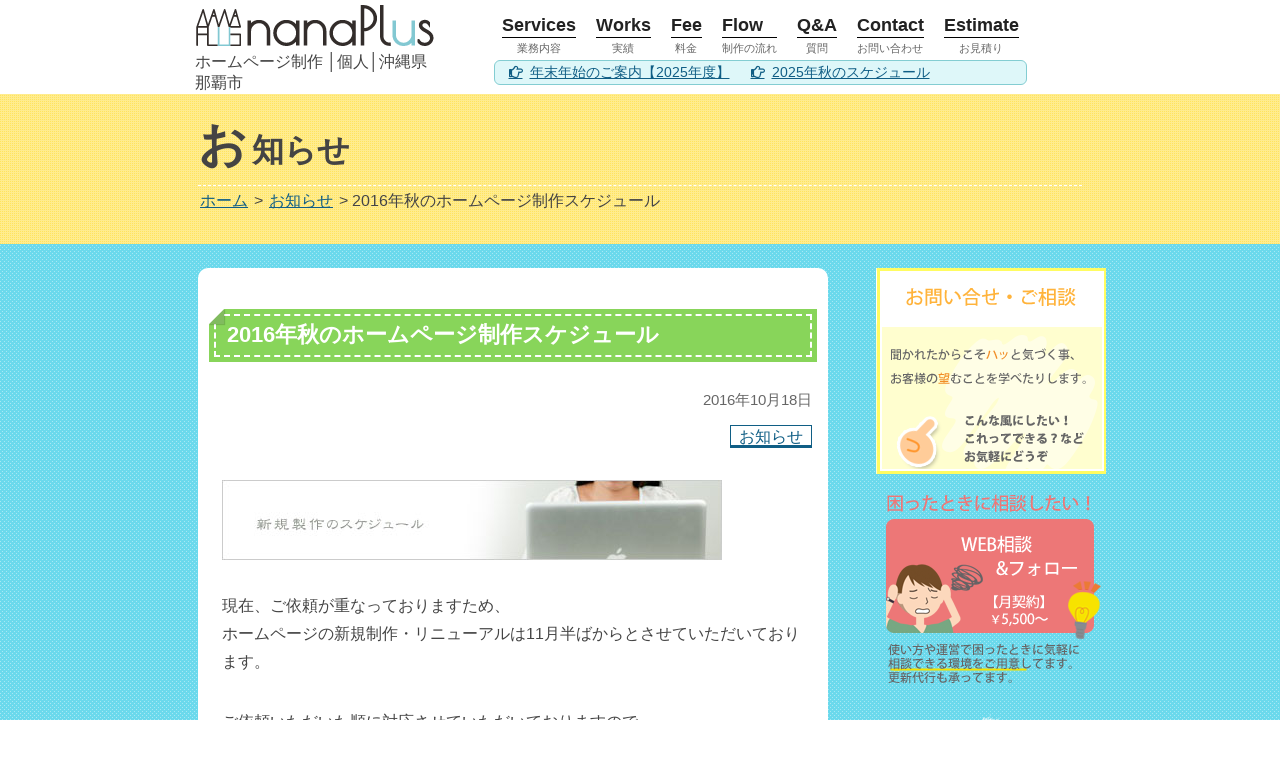

--- FILE ---
content_type: text/html; charset=UTF-8
request_url: https://nana-plus.com/info/1738/
body_size: 9295
content:
<!DOCTYPE html>
<html><head>
<head prefix="og: https://ogp.me/ns# fb: https://ogp.me/ns/fb# article: https://ogp.me/ns/article#">
<meta name="viewport" content="width=device-width, maximum-scale=1.0, initial-scale=1.0, minimum-scale=1.0">
<meta charset="UTF-8" />
<meta name="robots" content="index, follow" />
<link rel="canonical" href="https://nana-plus.com/info/1738/">
<meta name="description" content="現在、ご依頼が重なっておりますため、ホームページの新規制作・リニューアルは11月半ばからとさせていただいております。 ご依頼いただいた順に対応させていただいておりますので、 ご検討の際は、お時間に余裕を持ってお問い合わせ…">
<title>2016年秋のホームページ制作スケジュール | 予算に合わせて・相談して作るホームページ制作nanaPlus│沖縄県那覇市│フリーランス</title>
<meta name='robots' content='max-image-preview:large' />
<link rel="alternate" title="oEmbed (JSON)" type="application/json+oembed" href="https://nana-plus.com/wp-json/oembed/1.0/embed?url=https%3A%2F%2Fnana-plus.com%2Finfo%2F1738%2F" />
<link rel="alternate" title="oEmbed (XML)" type="text/xml+oembed" href="https://nana-plus.com/wp-json/oembed/1.0/embed?url=https%3A%2F%2Fnana-plus.com%2Finfo%2F1738%2F&#038;format=xml" />
<style id='wp-img-auto-sizes-contain-inline-css' type='text/css'>
img:is([sizes=auto i],[sizes^="auto," i]){contain-intrinsic-size:3000px 1500px}
/*# sourceURL=wp-img-auto-sizes-contain-inline-css */
</style>
<style id='wp-block-library-inline-css' type='text/css'>
:root{--wp-block-synced-color:#7a00df;--wp-block-synced-color--rgb:122,0,223;--wp-bound-block-color:var(--wp-block-synced-color);--wp-editor-canvas-background:#ddd;--wp-admin-theme-color:#007cba;--wp-admin-theme-color--rgb:0,124,186;--wp-admin-theme-color-darker-10:#006ba1;--wp-admin-theme-color-darker-10--rgb:0,107,160.5;--wp-admin-theme-color-darker-20:#005a87;--wp-admin-theme-color-darker-20--rgb:0,90,135;--wp-admin-border-width-focus:2px}@media (min-resolution:192dpi){:root{--wp-admin-border-width-focus:1.5px}}.wp-element-button{cursor:pointer}:root .has-very-light-gray-background-color{background-color:#eee}:root .has-very-dark-gray-background-color{background-color:#313131}:root .has-very-light-gray-color{color:#eee}:root .has-very-dark-gray-color{color:#313131}:root .has-vivid-green-cyan-to-vivid-cyan-blue-gradient-background{background:linear-gradient(135deg,#00d084,#0693e3)}:root .has-purple-crush-gradient-background{background:linear-gradient(135deg,#34e2e4,#4721fb 50%,#ab1dfe)}:root .has-hazy-dawn-gradient-background{background:linear-gradient(135deg,#faaca8,#dad0ec)}:root .has-subdued-olive-gradient-background{background:linear-gradient(135deg,#fafae1,#67a671)}:root .has-atomic-cream-gradient-background{background:linear-gradient(135deg,#fdd79a,#004a59)}:root .has-nightshade-gradient-background{background:linear-gradient(135deg,#330968,#31cdcf)}:root .has-midnight-gradient-background{background:linear-gradient(135deg,#020381,#2874fc)}:root{--wp--preset--font-size--normal:16px;--wp--preset--font-size--huge:42px}.has-regular-font-size{font-size:1em}.has-larger-font-size{font-size:2.625em}.has-normal-font-size{font-size:var(--wp--preset--font-size--normal)}.has-huge-font-size{font-size:var(--wp--preset--font-size--huge)}.has-text-align-center{text-align:center}.has-text-align-left{text-align:left}.has-text-align-right{text-align:right}.has-fit-text{white-space:nowrap!important}#end-resizable-editor-section{display:none}.aligncenter{clear:both}.items-justified-left{justify-content:flex-start}.items-justified-center{justify-content:center}.items-justified-right{justify-content:flex-end}.items-justified-space-between{justify-content:space-between}.screen-reader-text{border:0;clip-path:inset(50%);height:1px;margin:-1px;overflow:hidden;padding:0;position:absolute;width:1px;word-wrap:normal!important}.screen-reader-text:focus{background-color:#ddd;clip-path:none;color:#444;display:block;font-size:1em;height:auto;left:5px;line-height:normal;padding:15px 23px 14px;text-decoration:none;top:5px;width:auto;z-index:100000}html :where(.has-border-color){border-style:solid}html :where([style*=border-top-color]){border-top-style:solid}html :where([style*=border-right-color]){border-right-style:solid}html :where([style*=border-bottom-color]){border-bottom-style:solid}html :where([style*=border-left-color]){border-left-style:solid}html :where([style*=border-width]){border-style:solid}html :where([style*=border-top-width]){border-top-style:solid}html :where([style*=border-right-width]){border-right-style:solid}html :where([style*=border-bottom-width]){border-bottom-style:solid}html :where([style*=border-left-width]){border-left-style:solid}html :where(img[class*=wp-image-]){height:auto;max-width:100%}:where(figure){margin:0 0 1em}html :where(.is-position-sticky){--wp-admin--admin-bar--position-offset:var(--wp-admin--admin-bar--height,0px)}@media screen and (max-width:600px){html :where(.is-position-sticky){--wp-admin--admin-bar--position-offset:0px}}

/*# sourceURL=wp-block-library-inline-css */
</style><style id='global-styles-inline-css' type='text/css'>
:root{--wp--preset--aspect-ratio--square: 1;--wp--preset--aspect-ratio--4-3: 4/3;--wp--preset--aspect-ratio--3-4: 3/4;--wp--preset--aspect-ratio--3-2: 3/2;--wp--preset--aspect-ratio--2-3: 2/3;--wp--preset--aspect-ratio--16-9: 16/9;--wp--preset--aspect-ratio--9-16: 9/16;--wp--preset--color--black: #000000;--wp--preset--color--cyan-bluish-gray: #abb8c3;--wp--preset--color--white: #ffffff;--wp--preset--color--pale-pink: #f78da7;--wp--preset--color--vivid-red: #cf2e2e;--wp--preset--color--luminous-vivid-orange: #ff6900;--wp--preset--color--luminous-vivid-amber: #fcb900;--wp--preset--color--light-green-cyan: #7bdcb5;--wp--preset--color--vivid-green-cyan: #00d084;--wp--preset--color--pale-cyan-blue: #8ed1fc;--wp--preset--color--vivid-cyan-blue: #0693e3;--wp--preset--color--vivid-purple: #9b51e0;--wp--preset--gradient--vivid-cyan-blue-to-vivid-purple: linear-gradient(135deg,rgb(6,147,227) 0%,rgb(155,81,224) 100%);--wp--preset--gradient--light-green-cyan-to-vivid-green-cyan: linear-gradient(135deg,rgb(122,220,180) 0%,rgb(0,208,130) 100%);--wp--preset--gradient--luminous-vivid-amber-to-luminous-vivid-orange: linear-gradient(135deg,rgb(252,185,0) 0%,rgb(255,105,0) 100%);--wp--preset--gradient--luminous-vivid-orange-to-vivid-red: linear-gradient(135deg,rgb(255,105,0) 0%,rgb(207,46,46) 100%);--wp--preset--gradient--very-light-gray-to-cyan-bluish-gray: linear-gradient(135deg,rgb(238,238,238) 0%,rgb(169,184,195) 100%);--wp--preset--gradient--cool-to-warm-spectrum: linear-gradient(135deg,rgb(74,234,220) 0%,rgb(151,120,209) 20%,rgb(207,42,186) 40%,rgb(238,44,130) 60%,rgb(251,105,98) 80%,rgb(254,248,76) 100%);--wp--preset--gradient--blush-light-purple: linear-gradient(135deg,rgb(255,206,236) 0%,rgb(152,150,240) 100%);--wp--preset--gradient--blush-bordeaux: linear-gradient(135deg,rgb(254,205,165) 0%,rgb(254,45,45) 50%,rgb(107,0,62) 100%);--wp--preset--gradient--luminous-dusk: linear-gradient(135deg,rgb(255,203,112) 0%,rgb(199,81,192) 50%,rgb(65,88,208) 100%);--wp--preset--gradient--pale-ocean: linear-gradient(135deg,rgb(255,245,203) 0%,rgb(182,227,212) 50%,rgb(51,167,181) 100%);--wp--preset--gradient--electric-grass: linear-gradient(135deg,rgb(202,248,128) 0%,rgb(113,206,126) 100%);--wp--preset--gradient--midnight: linear-gradient(135deg,rgb(2,3,129) 0%,rgb(40,116,252) 100%);--wp--preset--font-size--small: 13px;--wp--preset--font-size--medium: 20px;--wp--preset--font-size--large: 36px;--wp--preset--font-size--x-large: 42px;--wp--preset--spacing--20: 0.44rem;--wp--preset--spacing--30: 0.67rem;--wp--preset--spacing--40: 1rem;--wp--preset--spacing--50: 1.5rem;--wp--preset--spacing--60: 2.25rem;--wp--preset--spacing--70: 3.38rem;--wp--preset--spacing--80: 5.06rem;--wp--preset--shadow--natural: 6px 6px 9px rgba(0, 0, 0, 0.2);--wp--preset--shadow--deep: 12px 12px 50px rgba(0, 0, 0, 0.4);--wp--preset--shadow--sharp: 6px 6px 0px rgba(0, 0, 0, 0.2);--wp--preset--shadow--outlined: 6px 6px 0px -3px rgb(255, 255, 255), 6px 6px rgb(0, 0, 0);--wp--preset--shadow--crisp: 6px 6px 0px rgb(0, 0, 0);}:where(.is-layout-flex){gap: 0.5em;}:where(.is-layout-grid){gap: 0.5em;}body .is-layout-flex{display: flex;}.is-layout-flex{flex-wrap: wrap;align-items: center;}.is-layout-flex > :is(*, div){margin: 0;}body .is-layout-grid{display: grid;}.is-layout-grid > :is(*, div){margin: 0;}:where(.wp-block-columns.is-layout-flex){gap: 2em;}:where(.wp-block-columns.is-layout-grid){gap: 2em;}:where(.wp-block-post-template.is-layout-flex){gap: 1.25em;}:where(.wp-block-post-template.is-layout-grid){gap: 1.25em;}.has-black-color{color: var(--wp--preset--color--black) !important;}.has-cyan-bluish-gray-color{color: var(--wp--preset--color--cyan-bluish-gray) !important;}.has-white-color{color: var(--wp--preset--color--white) !important;}.has-pale-pink-color{color: var(--wp--preset--color--pale-pink) !important;}.has-vivid-red-color{color: var(--wp--preset--color--vivid-red) !important;}.has-luminous-vivid-orange-color{color: var(--wp--preset--color--luminous-vivid-orange) !important;}.has-luminous-vivid-amber-color{color: var(--wp--preset--color--luminous-vivid-amber) !important;}.has-light-green-cyan-color{color: var(--wp--preset--color--light-green-cyan) !important;}.has-vivid-green-cyan-color{color: var(--wp--preset--color--vivid-green-cyan) !important;}.has-pale-cyan-blue-color{color: var(--wp--preset--color--pale-cyan-blue) !important;}.has-vivid-cyan-blue-color{color: var(--wp--preset--color--vivid-cyan-blue) !important;}.has-vivid-purple-color{color: var(--wp--preset--color--vivid-purple) !important;}.has-black-background-color{background-color: var(--wp--preset--color--black) !important;}.has-cyan-bluish-gray-background-color{background-color: var(--wp--preset--color--cyan-bluish-gray) !important;}.has-white-background-color{background-color: var(--wp--preset--color--white) !important;}.has-pale-pink-background-color{background-color: var(--wp--preset--color--pale-pink) !important;}.has-vivid-red-background-color{background-color: var(--wp--preset--color--vivid-red) !important;}.has-luminous-vivid-orange-background-color{background-color: var(--wp--preset--color--luminous-vivid-orange) !important;}.has-luminous-vivid-amber-background-color{background-color: var(--wp--preset--color--luminous-vivid-amber) !important;}.has-light-green-cyan-background-color{background-color: var(--wp--preset--color--light-green-cyan) !important;}.has-vivid-green-cyan-background-color{background-color: var(--wp--preset--color--vivid-green-cyan) !important;}.has-pale-cyan-blue-background-color{background-color: var(--wp--preset--color--pale-cyan-blue) !important;}.has-vivid-cyan-blue-background-color{background-color: var(--wp--preset--color--vivid-cyan-blue) !important;}.has-vivid-purple-background-color{background-color: var(--wp--preset--color--vivid-purple) !important;}.has-black-border-color{border-color: var(--wp--preset--color--black) !important;}.has-cyan-bluish-gray-border-color{border-color: var(--wp--preset--color--cyan-bluish-gray) !important;}.has-white-border-color{border-color: var(--wp--preset--color--white) !important;}.has-pale-pink-border-color{border-color: var(--wp--preset--color--pale-pink) !important;}.has-vivid-red-border-color{border-color: var(--wp--preset--color--vivid-red) !important;}.has-luminous-vivid-orange-border-color{border-color: var(--wp--preset--color--luminous-vivid-orange) !important;}.has-luminous-vivid-amber-border-color{border-color: var(--wp--preset--color--luminous-vivid-amber) !important;}.has-light-green-cyan-border-color{border-color: var(--wp--preset--color--light-green-cyan) !important;}.has-vivid-green-cyan-border-color{border-color: var(--wp--preset--color--vivid-green-cyan) !important;}.has-pale-cyan-blue-border-color{border-color: var(--wp--preset--color--pale-cyan-blue) !important;}.has-vivid-cyan-blue-border-color{border-color: var(--wp--preset--color--vivid-cyan-blue) !important;}.has-vivid-purple-border-color{border-color: var(--wp--preset--color--vivid-purple) !important;}.has-vivid-cyan-blue-to-vivid-purple-gradient-background{background: var(--wp--preset--gradient--vivid-cyan-blue-to-vivid-purple) !important;}.has-light-green-cyan-to-vivid-green-cyan-gradient-background{background: var(--wp--preset--gradient--light-green-cyan-to-vivid-green-cyan) !important;}.has-luminous-vivid-amber-to-luminous-vivid-orange-gradient-background{background: var(--wp--preset--gradient--luminous-vivid-amber-to-luminous-vivid-orange) !important;}.has-luminous-vivid-orange-to-vivid-red-gradient-background{background: var(--wp--preset--gradient--luminous-vivid-orange-to-vivid-red) !important;}.has-very-light-gray-to-cyan-bluish-gray-gradient-background{background: var(--wp--preset--gradient--very-light-gray-to-cyan-bluish-gray) !important;}.has-cool-to-warm-spectrum-gradient-background{background: var(--wp--preset--gradient--cool-to-warm-spectrum) !important;}.has-blush-light-purple-gradient-background{background: var(--wp--preset--gradient--blush-light-purple) !important;}.has-blush-bordeaux-gradient-background{background: var(--wp--preset--gradient--blush-bordeaux) !important;}.has-luminous-dusk-gradient-background{background: var(--wp--preset--gradient--luminous-dusk) !important;}.has-pale-ocean-gradient-background{background: var(--wp--preset--gradient--pale-ocean) !important;}.has-electric-grass-gradient-background{background: var(--wp--preset--gradient--electric-grass) !important;}.has-midnight-gradient-background{background: var(--wp--preset--gradient--midnight) !important;}.has-small-font-size{font-size: var(--wp--preset--font-size--small) !important;}.has-medium-font-size{font-size: var(--wp--preset--font-size--medium) !important;}.has-large-font-size{font-size: var(--wp--preset--font-size--large) !important;}.has-x-large-font-size{font-size: var(--wp--preset--font-size--x-large) !important;}
/*# sourceURL=global-styles-inline-css */
</style>

<style id='classic-theme-styles-inline-css' type='text/css'>
/*! This file is auto-generated */
.wp-block-button__link{color:#fff;background-color:#32373c;border-radius:9999px;box-shadow:none;text-decoration:none;padding:calc(.667em + 2px) calc(1.333em + 2px);font-size:1.125em}.wp-block-file__button{background:#32373c;color:#fff;text-decoration:none}
/*# sourceURL=/wp-includes/css/classic-themes.min.css */
</style>
<link rel='stylesheet' id='xo-event-calendar-css' href='https://nana-plus.com/wp/wp-content/plugins/xo-event-calendar/css/xo-event-calendar.css?ver=3.2.10' type='text/css' media='all' />
<link rel='stylesheet' id='xo-event-calendar-event-calendar-css' href='https://nana-plus.com/wp/wp-content/plugins/xo-event-calendar/build/event-calendar/style-index.css?ver=3.2.10' type='text/css' media='all' />
<link rel='stylesheet' id='main-css' href='https://nana-plus.com/wp/wp-content/themes/nanaplus2022/style.css?ver=0.3' type='text/css' media='all' />
<link rel='stylesheet' id='slick-css' href='https://nana-plus.com/wp/wp-content/themes/nanaplus2022/slick/slick-theme.css' type='text/css' media='all' />
<link rel='stylesheet' id='wp-pagenavi-css' href='https://nana-plus.com/wp/wp-content/plugins/wp-pagenavi/pagenavi-css.css?ver=2.70' type='text/css' media='all' />
<link rel='stylesheet' id='cf7cf-style-css' href='https://nana-plus.com/wp/wp-content/plugins/cf7-conditional-fields/style.css?ver=2.6.7' type='text/css' media='all' />
<link rel="https://api.w.org/" href="https://nana-plus.com/wp-json/" /><link rel="alternate" title="JSON" type="application/json" href="https://nana-plus.com/wp-json/wp/v2/posts/1738" /><link rel="icon" href="https://nana-plus.com/wp/wp-content/uploads/apple-touch-icon-150x150.png" sizes="32x32" />
<link rel="icon" href="https://nana-plus.com/wp/wp-content/uploads/apple-touch-icon.png" sizes="192x192" />
<link rel="apple-touch-icon" href="https://nana-plus.com/wp/wp-content/uploads/apple-touch-icon.png" />
<meta name="msapplication-TileImage" content="https://nana-plus.com/wp/wp-content/uploads/apple-touch-icon.png" />
<link rel="icon" href="https://nana-plus.com/wp/wp-content/themes/nanaplus2022/img/favicon.ico" type="image/vnd.microsoft.icon">
<link rel="shortcut icon" href="https://nana-plus.com/wp/wp-content/themes/nanaplus2022/img/favicon.ico" type="image/vnd.microsoft.icon">
<link rel="apple-touch-icon" sizes="152x152" href="https://nana-plus.com/wp/wp-content/themes/nanaplus2022/img/apple-touch-icon.png">
<meta property="og:type" content="article">
<meta property="og:url" content="https://nana-plus.com/info/1738/">
<meta property="og:image" content="https://nana-plus.com/wp/wp-content/themes/nanaplus2022/img/og-image.png">
<meta property="og:title" content="ホームページ制作nanaPlus">
<meta property="og:description" content="現在、ご依頼が重なっておりますため、ホームページの新規制作・リニューアルは11月半ばからとさせていただいております。ご依頼いただいた順に対応させていただいておりますので、 ご検討の際は、お時間に余裕を持ってお問い合わせい">
<meta name="description" content="現在、ご依頼が重なっておりますため、ホームページの新規制作・リニューアルは11月半ばからとさせていただいております。ご依頼いただいた順に対応させていただいておりますので、 ご検討の際は、お時間に余裕を持ってお問い合わせい">
<meta property="og:locale" content="ja_JP">
<meta property="og:site_name" content="ホームページ制作nanaPlus│沖縄">
<meta name="google-site-verification" content="ZCP1iUGJ1g3SZIIAjiMS-CEPI9RUcgyXkjH7p8TuWRk" />
<meta property="og:locale" content="ja_JP" />
<meta property="article:publisher" content="https://www.facebook.com/nana.plus/" />
<meta name="twitter:card" content="summary" />
<meta name="twitter:site" content="@nanaPlus" />
<meta name="twitter:title" content="相談して作るホームページ制作nanaPlus(個人)│沖縄県那覇市" />
<meta name="twitter:description" content="開業したて、個人でご活躍の方、中小企業様向けにホームページ制作に関わる全般をフォロー。ひとりひとりに合った個別対応で“相談しながら”目的に合ったホームページを作り上げてます。" />
<meta name="twitter:image" content="https://nana-plus.com/wp/wp-content/uploads/aioseo_logo-1.jpg" />

<!-- Global site tag (gtag.js) - Google Analytics -->
<script async src="https://www.googletagmanager.com/gtag/js?id=UA-47675408-1"></script>
<script>
  window.dataLayer = window.dataLayer || [];
  function gtag(){dataLayer.push(arguments);}
  gtag('js', new Date());
  gtag('config', 'G-9DQSWKE235');
</script>
<link rel='stylesheet' id='contact-form-7-css' href='https://nana-plus.com/wp/wp-content/plugins/contact-form-7/includes/css/styles.css?ver=6.1.4' type='text/css' media='all' />
</head>

<body>
<div id="wrap">

<header itemscope="itemscope" itemtype="http://schema.org/WPHeader" class="inn-fr">
<!-- ヘッダー -->
<div id="header">
<div id="hlogo">
<div class="logo"><a href="https://nana-plus.com/" title="自分で更新できるホームページ制作 ななぷらす/WEB制作・サイト制作・更新代行│個人│沖縄県那覇市"><img src="https://nana-plus.com/wp/wp-content/themes/nanaplus2022/img/hlogo.svg" width="360" height="72" alt="ひとりで悩んでませんか？-沖縄のホームページ制作 nanaPlus" /></a></div><!-- / .logo -->
<div class="toph1">ホームページ制作 │個人│沖縄県那覇市</div>
</div><!-- /#hlogo -->

<nav id="gnavi">
<ul class="gnaviul">
<li itemprop="url"><a href="https://nana-plus.com/menu/" title="ホームページ製作ナナプラスの業務内容" itemprop="name">Services<span>業務内容</span></a></li>
<li itemprop="url"><a href="https://nana-plus.com/work-sa/" title="web制作ナナプラスの過去の実績" itemprop="name">Works<span>実績</span></a></li>
<li itemprop="url"><a href="https://nana-plus.com/fee/" title="ウェブ制作ナナプラスの料金" itemprop="name">Fee<span>料金</span></a></li>
<li itemprop="url"><a href="https://nana-plus.com/flow/" title="相談・見積りから完成までの流れ（スケジュール）">Flow<span>制作の流れ</span></a></li>
<li itemprop="url"><a href="https://nana-plus.com/qa/" title="ホームページ制作にかかわる質問・相談" itemprop="name">Q&amp;A<span>質問</span></a></li>
<li itemprop="url"><a href="https://nana-plus.com/contact/" title="ホームページ制作のお問い合わせ" itemprop="name">Contact<span>お問い合わせ</a></li>
<li itemprop="url"><a href="https://nana-plus.com/estimate/" title="ホームページ制作の無料お見積り" itemprop="name">Estimate<span>お見積り</span></a></li>
</ul>
<div class="topmessage"><a href="https://nana-plus.com/info/4754/">年末年始のご案内【2025年度】</a><a href="https://nana-plus.com/info/4741/">2025年秋のスケジュール</a></div></nav><!-- /#gnavi -->
<br class="clear">
	
</div><!-- / #header -->
	
<!-- Smart Phone Navigation -->
<div id="snavi">
<nav>
<input id="snavi_input" type="checkbox">
<label id="snavi_open" for="snavi_input"><span>&#9654;メニュー</span></label>
<label class="snavi_unshown" id="snavi_close" for="snavi_input"></label>
<div id="snavi_menu">
<div class="snavi_tit">MENU</div>
<div class="menu-spm-container"><ul id="menu-spm" class="menu"><li id="menu-item-2010" class="menu-item menu-item-type-custom menu-item-object-custom menu-item-home menu-item-2010"><a href="https://nana-plus.com/">ホーム</a></li>
<li id="menu-item-2021" class="menu-item menu-item-type-post_type menu-item-object-page menu-item-has-children menu-item-2021"><a href="https://nana-plus.com/menu/">業務内容</a>
<ul class="sub-menu">
	<li id="menu-item-2026" class="menu-item menu-item-type-post_type menu-item-object-page menu-item-has-children menu-item-2026"><a href="https://nana-plus.com/menu/wordpress/">自分で更新できるWordPress制作</a>
	<ul class="sub-menu">
		<li id="menu-item-3141" class="menu-item menu-item-type-post_type menu-item-object-page menu-item-3141"><a href="https://nana-plus.com/menu/wordpress/wordpress-template/">テンプレートプラン-WordPress制作</a></li>
		<li id="menu-item-3140" class="menu-item menu-item-type-post_type menu-item-object-page menu-item-3140"><a href="https://nana-plus.com/menu/wordpress/wordpress-original/">オリジナルプラン-WordPress制作</a></li>
		<li id="menu-item-3139" class="menu-item menu-item-type-post_type menu-item-object-page menu-item-3139"><a href="https://nana-plus.com/menu/wordpress/wp-sample-case/">WordPress制作│お客様からのご要望一例</a></li>
	</ul>
</li>
	<li id="menu-item-2023" class="menu-item menu-item-type-post_type menu-item-object-page menu-item-2023"><a href="https://nana-plus.com/menu/renew-deputize/">WEB担プラン</a></li>
</ul>
</li>
<li id="menu-item-2019" class="menu-item menu-item-type-post_type menu-item-object-page menu-item-2019"><a href="https://nana-plus.com/work-sa/">実績</a></li>
<li id="menu-item-2018" class="menu-item menu-item-type-post_type menu-item-object-page menu-item-2018"><a href="https://nana-plus.com/flow/">制作の流れ</a></li>
<li id="menu-item-2020" class="menu-item menu-item-type-post_type menu-item-object-page menu-item-2020"><a href="https://nana-plus.com/fee/">料金表</a></li>
<li id="menu-item-2016" class="menu-item menu-item-type-post_type menu-item-object-page menu-item-2016"><a href="https://nana-plus.com/qa/">よくあるご質問（Ｑ＆Ａ）</a></li>
<li id="menu-item-2017" class="menu-item menu-item-type-post_type menu-item-object-page menu-item-2017"><a href="https://nana-plus.com/profile/">プロフィール</a></li>
<li id="menu-item-2011" class="menu-item menu-item-type-post_type menu-item-object-page menu-item-2011"><a href="https://nana-plus.com/contact/">お問い合わせ</a></li>
<li id="menu-item-2027" class="menu-item menu-item-type-post_type menu-item-object-page menu-item-2027"><a href="https://nana-plus.com/estimate/">無料お見積りフォーム</a></li>
<li id="menu-item-2029" class="menu-item menu-item-type-taxonomy menu-item-object-category current-post-ancestor current-menu-parent current-post-parent menu-item-2029"><a href="https://nana-plus.com/category/info/">お知らせ</a></li>
<li id="menu-item-2012" class="menu-item menu-item-type-post_type menu-item-object-page menu-item-has-children menu-item-2012"><a href="https://nana-plus.com/rule/">ご利用にあたって</a>
<ul class="sub-menu">
	<li id="menu-item-2015" class="menu-item menu-item-type-post_type menu-item-object-page menu-item-2015"><a href="https://nana-plus.com/rule/law/">特定商取引法に基づく表記</a></li>
	<li id="menu-item-2013" class="menu-item menu-item-type-post_type menu-item-object-page menu-item-2013"><a href="https://nana-plus.com/rule/privacy/">プライバシーポリシー</a></li>
</ul>
</li>
</ul></div></div><!-- / #snavi_menu --></nav></div><!-- / #snavi -->

</header>
<div id="cpagetit">
<div id="cpagetitinn" class="inn-fr">

<!-- コンテンツヘッダー -->
<h1>お知らせ</h1>

<!-- パンくずリスト -->
<div id="breadcrumb">
<div class="breadcrumbs" typeof="BreadcrumbList" vocab="https://schema.org/">
    <span property="itemListElement" typeof="ListItem"><a property="item" typeof="WebPage" title="Go to 予算に合わせて・相談して作るホームページ制作nanaPlus│沖縄県那覇市│フリーランス." href="https://nana-plus.com" class="home" ><span property="name">ホーム</span></a><meta property="position" content="1"></span> &gt; <span property="itemListElement" typeof="ListItem"><a property="item" typeof="WebPage" title="Go to the お知らせ category archives." href="https://nana-plus.com/category/info/" class="taxonomy category" ><span property="name">お知らせ</span></a><meta property="position" content="2"></span> &gt; <span property="itemListElement" typeof="ListItem"><span property="name" class="post post-post current-item">2016年秋のホームページ制作スケジュール</span><meta property="url" content="https://nana-plus.com/info/1738/"><meta property="position" content="3"></span></div>
</div><!--/breadcrumb -->







</div><!--/cpagetit --></div><!-- /cpagetitinn -->

<!-- コンテンツエリア -->
<div id="contents">
<div id="contentsinn" class="inn-fr">

<!-- コンテンツ -->
<div id="contentstxt">
<h2>2016年秋のホームページ制作スケジュール</h2>
	<div class="postdate">2016年10月18日</div>
		<div class="postcat"><a href="https://nana-plus.com/category/info/" rel="category tag">お知らせ</a></div>

<article>
<section>
<p><img decoding="async" class="alignnone size-full wp-image-452" src="https://nana-plus.com/wp/wp-content/uploads/14.jpg" alt="新規ホームページ制作のスケジュール" width="500" height="80" /></p>
<p>現在、ご依頼が重なっておりますため、<br />ホームページの新規制作・リニューアルは11月半ばからとさせていただいております。</p>
<p>ご依頼いただいた順に対応させていただいておりますので、<br /> ご検討の際は、<strong>お時間に余裕を持って</strong>お問い合わせいただけますよう、お願いいたします。</p>
<p>すぐに作業にかかれず大変申し訳ございませんが、ご了承ください。</p>
</section>
</article>
	
	<div class="pagenation">
		<span class="oldpage"><a href="https://nana-plus.com/info/1727/" rel="prev">9月より定休日変更のお知らせ</a></span>		<span class="newpage"><a href="https://nana-plus.com/info/1750/" rel="next">nanaPlus 年末年始のご案内【2016年】</a></span>	</div>

</div><!-- / #contentstxt -->

<div id="side">
<section role="complementary" itemscope="itemscope" itemtype="http://schema.org/WPSideBar" id="side">

<div class="side_box">
<div class="side_cont">
<a href="https://nana-plus.com/contact/"><img src="https://nana-plus.com/wp/wp-content/themes/nanaplus2022/img/side_contact.png" alt="お問い合わせ・ご相談・ご質問" class="fadeimg" /></a></div><!-- / .side_cont -->
</div><!-- / .side_box -->

<div class="side_box">
<div class="side_cont"><a href="https://nana-plus.com/support/" title="困った時に相談できる/WordPress操作フォロー有【管理】"><img src="https://nana-plus.com/wp/wp-content/themes/nanaplus2022/img/side_sodan.png" alt="困ったときに相談したい" width="230" height="216" class="" /></div><!-- / .side_cont -->
</div><!-- / .side_box -->

<div class="side_box">
<div class="side_cont"><a href="https://nana-plus.com/profile/"><img src="https://nana-plus.com/wp/wp-content/themes/nanaplus2022/img/side_profile.png" alt="ホームページ制作ナナプラスってどんな人が作ってるの？" width="230" height="230" class="fadeimg" /></a></div><!-- / .side_cont -->
</div><!-- / .side_box -->
	
<div class="side_box">
<div class="side_cont"><a href="https://nana-plus.com/info/2652/"><img src="https://nana-plus.com/wp/wp-content/themes/nanaplus2022/img/side_no.png" alt="WordPressをご自分でインストールされたい方" width="230" height="230" class="fadeimg" /></a></div><!-- / .side_cont -->
</div><!-- / .side_box -->

<div class="side_box"><ul></ul></div><!-- / .side_box -->

<!--<div class="side_box">[instagram-feed]</div> -->
<!-- / .side_box -->

</section><!-- /#side --></div><!-- / #side -->

</div><!-- / #contentsinn -->
</div><!-- / #contents -->

<footer id="footer" role="contentinfo" itemscope="itemscope" itemtype="http://schema.org/WPFooter">
<div id="footer">
<div class="scrolltop"><a href="#wrap" data-scroll>&nbsp;</a></div><!-- / #pagetop -->

<div id="footerinn">
<div id="fmenu">
<ul>
<li><a href="https://nana-plus.com/rule/">ご利用にあたって</a></li>
<li><a href="https://nana-plus.com/rule/privacy/">プライバシーポリシー</a></li>
<li><a href="https://nana-plus.com/rule/law//">特定商取引法に基づく表記</a></li>
</ul>
</div><!-- / #fmenu -->
<div id="copy">© 2009-2026.<a href="https://nana-plus.com"> ホームページ制作 nanaPlus</a></div><!-- / #copy -->
</div><!-- / #footerinn -->
</div><!-- / #footer -->
</footer>

</div><!-- /#wrap -->

<link rel="stylesheet" href="https://cdnjs.cloudflare.com/ajax/libs/Swiper/3.4.1/css/swiper.min.css">
<meta name="msvalidate.01" content="BE18FFAD1768EFECCC6D6459A67F4F24" />

<!--schema -->

<!--START Facebook plugin -->
<div id="fb-root"></div>
<script>(function(d, s, id) {
  var js, fjs = d.getElementsByTagName(s)[0];
  if (d.getElementById(id)) return;
  js = d.createElement(s); js.id = id;
  js.src = "//connect.facebook.net/ja_JP/sdk.js#xfbml=1&version=v2.3&appId=684389918270212";
  fjs.parentNode.insertBefore(js, fjs);
}(document, 'script', 'facebook-jssdk'));</script>
<script type="text/javascript" src="https://nana-plus.com/wp/wp-includes/js/dist/hooks.min.js?ver=dd5603f07f9220ed27f1" id="wp-hooks-js"></script>
<script type="text/javascript" src="https://nana-plus.com/wp/wp-includes/js/dist/i18n.min.js?ver=c26c3dc7bed366793375" id="wp-i18n-js"></script>
<script type="text/javascript" id="wp-i18n-js-after">
/* <![CDATA[ */
wp.i18n.setLocaleData( { 'text direction\u0004ltr': [ 'ltr' ] } );
//# sourceURL=wp-i18n-js-after
/* ]]> */
</script>
<script type="text/javascript" src="https://nana-plus.com/wp/wp-content/plugins/contact-form-7/includes/swv/js/index.js?ver=6.1.4" id="swv-js"></script>
<script type="text/javascript" id="contact-form-7-js-translations">
/* <![CDATA[ */
( function( domain, translations ) {
	var localeData = translations.locale_data[ domain ] || translations.locale_data.messages;
	localeData[""].domain = domain;
	wp.i18n.setLocaleData( localeData, domain );
} )( "contact-form-7", {"translation-revision-date":"2025-11-30 08:12:23+0000","generator":"GlotPress\/4.0.3","domain":"messages","locale_data":{"messages":{"":{"domain":"messages","plural-forms":"nplurals=1; plural=0;","lang":"ja_JP"},"This contact form is placed in the wrong place.":["\u3053\u306e\u30b3\u30f3\u30bf\u30af\u30c8\u30d5\u30a9\u30fc\u30e0\u306f\u9593\u9055\u3063\u305f\u4f4d\u7f6e\u306b\u7f6e\u304b\u308c\u3066\u3044\u307e\u3059\u3002"],"Error:":["\u30a8\u30e9\u30fc:"]}},"comment":{"reference":"includes\/js\/index.js"}} );
//# sourceURL=contact-form-7-js-translations
/* ]]> */
</script>
<script type="text/javascript" id="contact-form-7-js-before">
/* <![CDATA[ */
var wpcf7 = {
    "api": {
        "root": "https:\/\/nana-plus.com\/wp-json\/",
        "namespace": "contact-form-7\/v1"
    }
};
//# sourceURL=contact-form-7-js-before
/* ]]> */
</script>
<script type="text/javascript" src="https://nana-plus.com/wp/wp-content/plugins/contact-form-7/includes/js/index.js?ver=6.1.4" id="contact-form-7-js"></script>
<script type="text/javascript" id="xo-event-calendar-ajax-js-extra">
/* <![CDATA[ */
var xo_event_calendar_object = {"ajax_url":"https://nana-plus.com/wp/wp-admin/admin-ajax.php","action":"xo_event_calendar_month"};
var xo_simple_calendar_object = {"ajax_url":"https://nana-plus.com/wp/wp-admin/admin-ajax.php","action":"xo_simple_calendar_month"};
//# sourceURL=xo-event-calendar-ajax-js-extra
/* ]]> */
</script>
<script type="text/javascript" src="https://nana-plus.com/wp/wp-content/plugins/xo-event-calendar/js/ajax.js?ver=3.2.10" id="xo-event-calendar-ajax-js"></script>
<script type="text/javascript" src="//ajax.googleapis.com/ajax/libs/jquery/3.6.0/jquery.min.js" id="jquery-js"></script>
<script type="text/javascript" src="https://kit.fontawesome.com/df45f8c9e2.js" id="fontawesome_script-js"></script>
<script type="text/javascript" src="https://nana-plus.com/wp/wp-content/themes/nanaplus2022/slick/slick.min.js" id="slick-js"></script>
<script type="text/javascript" src="https://nana-plus.com/wp/wp-content/themes/nanaplus2022/js/script.js?ver=2022" id="smart-script-js"></script>
<script type="text/javascript" id="wpcf7cf-scripts-js-extra">
/* <![CDATA[ */
var wpcf7cf_global_settings = {"ajaxurl":"https://nana-plus.com/wp/wp-admin/admin-ajax.php"};
//# sourceURL=wpcf7cf-scripts-js-extra
/* ]]> */
</script>
<script type="text/javascript" src="https://nana-plus.com/wp/wp-content/plugins/cf7-conditional-fields/js/scripts.js?ver=2.6.7" id="wpcf7cf-scripts-js"></script>
<script type="speculationrules">
{"prefetch":[{"source":"document","where":{"and":[{"href_matches":"/*"},{"not":{"href_matches":["/wp/wp-*.php","/wp/wp-admin/*","/wp/wp-content/uploads/*","/wp/wp-content/*","/wp/wp-content/plugins/*","/wp/wp-content/themes/nanaplus2022/*","/*\\?(.+)"]}},{"not":{"selector_matches":"a[rel~=\"nofollow\"]"}},{"not":{"selector_matches":".no-prefetch, .no-prefetch a"}}]},"eagerness":"conservative"}]}
</script>
  <script>
  document.addEventListener( 'wpcf7mailsent', function( event ) {
    gtag('event', 'Submit', {
      'event_category' : 'Form',
      'event_label' : 'contact'
    });
  }, false );
  </script>
  <script type="text/javascript">
document.addEventListener( 'wpcf7mailsent', function( event ) {
    ga( 'send', 'event', 'Contact Form', 'submit' );
}, false );
</script>
</body>
</html>

--- FILE ---
content_type: text/css
request_url: https://nana-plus.com/wp/wp-content/themes/nanaplus2022/style.css?ver=0.3
body_size: 11537
content:
/*
Theme Name: nanaplus2022
Description: nanaPlus用2022テンプレート
Version: 0.3
Author: nanaPlus
Author URI: https://nana-plus.com/
Description:nanaPlus調整2022年版
*/

/* Base */
* {
	-moz-box-sizing: border-box;
	-webkit-box-sizing: border-box;
	-o-box-sizing: border-box;
	-ms-box-sizing: border-box;
	box-sizing: border-box;
}
html {
	font-size: 62.5%;/* 16px*0.625=10px(=1rem) */
	height:100%;
	background:#fff;
}
body {
	margin:0;
	padding:0;
	min-width: 320px;
	height:100%;
	font-size:16px; font-size: 1.6rem;	
	font-feature-settings: "palt";/* auto kerning */
	font-family: "ヒラギノ角ゴ Pro W3", "Hiragino Kaku Gothic Pro", "メイリオ", Meiryo, Osaka, "ＭＳ Ｐゴシック", "MS PGothic", sans-serif;
	color: #444;
	line-height: normal;
	text-align: left;
}

/* reset */
ul, ol, dl, li, dt, dd, h1, h2, h3, h4, h5, h6, input, textarea, select, article, aside, section, buttn video {
	margin:0px;	padding:0px;
}
img {
	border: none;
	color:#000;
	max-width: 100%;
	width: auto;
	height: auto;
	}
#contentstxt p img {vertical-align:middle;}
fieldset {	border: none;}
caption, th {	text-align: left;}
table {
	border-collapse: collapse;
	border-spacing: 0;
}
input[type="button"], input[type="submit"], input[type="reset"], button {cursor: pointer;}
input[type="button"], input[type="submit"], input[type="reset"], button, input[type="search"], input[type="text"], input[type="email"], input[type="tel"], input[type="number"], textarea {
	-webkit-appearance: none;
	-moz-appearance: none;
	-ms-appearance: none;
	appearance: none;
}
input, button, textarea {
	line-height: normal;
	font-family: "Helvetica Neue", Helvetica, Arial, sans-serif;
}
 input[type="search"]::-webkit-search-cancel-button, input[type="search"]::-webkit-search-decoration {
 -webkit-appearance: none;
}
 button::-moz-focus-inner, input::-moz-focus-inner {
 border: 0;
 padding: 0;
}
 input[type="hidden"], [hidden], .hidden {
display: none;
}
textarea {
	overflow: auto;
	resize: none;
}
/* tools */
.clear {
	clear: both;
	display: block;
	line-height: 0;
	height: 0;
	font-size: 0;
}
.clearfix:after, .wrap:after, .spanning:after, .content:after, .main:after, aside:after, article:after, .text:after {
	content: ".";
	display: block;
	clear: both;
	visibility: hidden;
	line-height: 0;
	height: 0;
	font-size: 0;
}


/* =================================== */
/* link */
/* =================================== */
a:link {
	text-decoration: underline;
	color: #105e85;
}
a:visited {
	text-decoration: underline;
	color: #3399cc;
}
a:hover {
	text-decoration: none;
	color: #6aac41;
}
a:active {
	text-decoration: underline;
	color: #66ff66;
}

/* =================================== */
/*  h1-h6 */
/* =================================== */

h1 {
	padding-bottom: .5em;
	border-bottom: 1px dashed #fff;
	line-height:120%;
}
h1:first-letter {
	margin-right: .1em;
	font-size: 1.5em;
}
h1.toph1 {
	font-size:15px; font-size:1.5rem;
	font-weight:normal;
	line-height:120%;
	padding: .5em 0 0 0;
}
h1 span { margin:0 0 0 .5em; font-size:14px; font-weight:normal;}
h2 {
font-size: 22px; font-size:2.2rem;

position: relative;
background: #88d55a;
box-shadow: 0px 0px 0px 5px #88d55a;
border: dashed 2px white;
padding: 0.2em 0.5em;
color:#fff;
margin:1em .5em 1.5em;

}
h2:after {
position: absolute;
content: '';
left: -7px;
top: -7px;
border-width: 0 0 15px 15px;
border-style: solid;
border-color: #fff #fff #81bb5f;
box-shadow: 1px 1px 1px rgba(0, 0, 0, 0.15);
}
h3 {
	position: relative;
	border-top: solid 2px #6BD9EC;
	border-bottom: solid 2px #6BD9EC;
	background: #eff9fb;
	line-height: 1.4;
	padding: 0.6em 0.5em;
	margin: 2em 0 1em;
	font-size: 1.8em;
	font-size: 18px;
	color:#33cccc;
}
h3:after {/*タブ*/
	position: absolute;
	font-family: FontAwesome;
	content: '\f118  POINT';
	background: #6BD9EC;
	color: #fff;
	left: 0px;
	bottom: 100%;
	border-radius: 5px 5px 0 0;
	padding: 5px 7px 3px;
	font-size: 0.7em;
	line-height: 1;
	letter-spacing: 0.05em;
}
h4 {
	margin: 1em auto;
	padding: 0.5em ;
	color: #666;
	border-top: solid 3px #999;
	border-bottom: solid 3px #999;
	clear:both;
	font-size:1.8rem;
}
h5 {
	margin: 2em 0;
	padding: .5em .5em .1em 30px;
	color: #444;
	border-top: solid 1px #444;
	border-bottom: solid 1px #444;
	clear:both; position:relative;
	font-size:1.6rem;
	}
h5:before{
  counter-increment: list;
  content: "";
  display: block;
  position: absolute;
  left: 10px;
  height: 10px;
  width: 10px;
  border-radius: 50%;
  background: #444;
  top: 50%;
  -moz-transform: translateY(-50%);
  -webkit-transform: translateY(-50%);
  -o-transform: translateY(-50%);
  -ms-transform: translateY(-50%);
  transform: translateY(-50%);
}
h6 {
	font-size:1.8rem;
}
.poptxt {
	position: relative;
	color: #158b2b;
	font-size:2.2rem;
	font-size: 22px;
	padding: 16px 0;
	text-align: center;
	margin: 1.8em 0;
}
.poptxt:before {
	content: "";
	position: absolute;
	top: -8px;
	left: 50%;
	width: 150px;
	height: 58px;
	border-radius: 50%;
	border: 5px solid #88D55A;
	border-left-color: transparent;
	border-right-color: transparent;
	-moz-transform: translateX(-50%);
	-webkit-transform: translateX(-50%);
	-ms-transform: translateX(-50%);
	transform: translateX(-50%);
}
.txtpen {
	position: relative;
	background: #f3f3f3;
	padding: 0.25em 0.5em;
	border-left: solid 2em #222;
}
.txtpen:before {
	font-family: FontAwesome;
	content: "\f040";
	position: absolute;
	padding: 0em;
	color: white;
	font-weight: normal;
	left: -1.35em;
	top: 50%;
	-moz-transform: translateY(-50%);
	-webkit-transform: translateY(-50%);
	-ms-transform: translateY(-50%);
	transform: translateY(-50%);
}
/* =================================== */
/*  layout */
/* =================================== */
#wrap {}
.inn-fr { width:100%;}
/* =================================== */
/*  header */
/* =================================== */
#header {
	margin: 0 auto;
	padding:0 5px;
	display:block;
}
#hlogo {
	display:block;
	max-width:240px;
}

/* 固定記事  */
.topmessage {
	padding: .2em 1em;
	border: solid 1px #83CDD2;
	border-radius: 6px;
	background: #def7f9;
	color: #FFF;
	margin: .2em 0;
	font-size:14px;	font-size:1.4rem; 
}
.topmessage a::before {content: "\f0a4";font-family:FontAwesome; padding:0 .5em 0 0 ;}
.topmessage a {margin:0 1.5em 0 0;}


/* gnavi  */
@media screen and (max-width:540px) {/* 540以下  */
	.gnaviul {display:none;}
	#snavi {display:block;}
}
@media screen and (min-width:541px) {/* 541以上  */
	#snavi {display:none !important;}
}


#gnavi {
	display:block;
	margin:1em 0 0 0;
}
#gnavi .gnaviul li {
	font-size:18px;	font-size:1.8rem; 
	color:#222;
	font-weight:bold;
	margin:0 8px;
	display:inline-block;
	line-height:100%;
	background:url(img/gnavi_bg.png) repeat-x 0% 50%;
	;
}
#gnavi li a {
	color:#222;
	text-decoration:none;
}
#gnavi .gnaviul li a:hover, a:active {
	background:url(img/icon_gmanu.png) no-repeat 50% 0%;
	color:#83cdd2;
}
#gnavi .gnaviul li span {
	margin:5px 0 0 0;
	display:block;
	color:#666;
	font-size:1.1rem;
	text-align:center;
	font-weight:normal;
}
/* =================================== */
/*  snavi　*/
/* =================================== */
.snavi_tit {
	margin:1em;
	padding:0 1em;
	color:#def7f9;/* Customize */
	font-weight:bold;
	letter-spacing:.1em;
	text-align:left;
}
#snavi {	
	display:block;
	margin:.5em 0 0 0;
	background:#332D2B;/* Customize */
}
/*checkbox none*/
#snavi input[type="checkbox"] {
	display:none;
}
/*icon space*/
#snavi_open {
	display: inline-block;
	width: 100%;
}
/*hamburger icon*/
#snavi_open span {
	padding:.5em 1em;
	width: 100%;
	display: block;
	font-size:100%;/* Customize */
	letter-spacing:.2em;
	cursor: pointer;
	color:#fff;/* Customize */
}

/*close cover*/
#snavi_close {
	display: none;
	position: fixed;
	z-index: 99;
	top: 0;
	left: 0;
	width: 100%;
	height: 100%;
	opacity: 0;
 	transition: .3s ease-in-out;
}
/*inn*/
#snavi_menu {
	overflow: auto;
	position: fixed;
	top: 0;
	left: 0;
	z-index: 9999;
	width: 85%;
	max-width: 20em;
	height: 100%;
 	transition: .3s ease-in-out;
	-webkit-transform: translateX(-105%);
	transform: translateX(-105%);
	text-align:left;
	background:#332D2B;/* Customize */
}
#snavi_menu {
	-webkit-overflow-scrolling:touch;
}
/*cehcked*/
#snavi_input:checked ~ #snavi_close {
 display: block;
 opacity: .5;
}
 #snavi_input:checked ~ #snavi_menu {
 -webkit-transform: translateX(0%);
 transform: translateX(0%);
 box-shadow: 6px 0 25px rgba(0, 0, 0, .15);
}
#snavi_menu ul {
	margin-left:1em;
	margin-right:.5em;
}
#snavi_menu ul li {
	padding:1em 0 1.5em;
	list-style: inside;
	color:#fff;/* Customize */
	border-bottom:#fff 1px dashed;/* Customize */
}
#snavi_menu ul li a {
	color:#def7f9;/* Customize */
	text-decoration:none;
}
#snavi_menu ul li ul li {
}
#snavi_menu ul li ul li:last-child {
	border-bottom:none;
}
#snavi_menu ul li  {
	list-style:none;
    position: relative;
    padding: .8em 1em;
}
#snavi_menu ul li::before {
    position: absolute;
    top: 1.2em;
    left: 0;
    transform: translateY(-50%);
    width: 0px;
    height: 0px;
    border: 0.3em solid transparent;
    border-left: 0.4em solid #fff;
    content: "";
}

/* =================================== */
/*  side */
/* =================================== */
#side { width:100%;order:2; margin:1em auto; text-align:center;}
}
#side .side_tit, h2 {
	margin:10px auto;
	padding:10px;
	background:#fff;
	text-align:center;
	font-size:1.4rem;
	font-size:14px;
	font-weight:bold;
	color:#37DCE6;
}
.side_box {}
.side_box li { list-style:none !important;}
/* =================================== */
/*  contents page */
/* =================================== */
#cpagetit {
	margin:0 auto;
	background:url(img/topcon01bg.png) repeat;
	padding:1em 0;
	width:100%;
}
#cpagetitinn {
	margin:0 auto;
	padding:1em .5em;
}
#contents {
	margin:0 auto;
	background:url(img/topcon02bg.png) repeat;
	padding:1.5em 0;
}
#contentsinn {
	margin:0 auto;
	padding:0 .5em;
	display:block;
}
#contentstxt {
	margin:0 auto;
	padding:1em .5em;
	background:#fff;
	order:1;
	width:100%;
	border-radius:10px;
	flex-grow:1;
}

#contentstxt p {
	margin:1em .5em 2em .5em;
	line-height:180%;
}


/* =================================== */
/*  pan */
/* =================================== */
#breadcrumb {
	margin:5px 0 0 0;
	text-align:left;
	width:98%;
}
*+html #breadcrumb {/* IE7 */
	margin:0;
	text-align:left;
}
#breadcrumb div {
	display:inline;
}
#breadcrumb a {
	margin:0 2px;
}

/*  contents下部用 */
.cppan {
	font-size:90%;
	border-top: 5px solid #6BD9EC;
	margin:1em;
	padding:.5em 0;
	clear:both;
}

/* =================================== */
/*  TOP page */
/* =================================== */
/*  TOP mainimage */
#topmain {
	clear:both;
}
#topmainimg {
	margin:0 auto;
	max-height:450px;
	text-align:center;
}
.topinnb {/* top box inn : common  */
	margin: 0 auto;
	padding:0 10px;
}
/*  TOP mokuteki */
#topcon01 {
	background:url(img/topcon01bg.png) repeat;
	padding:2em 0 1em;
}
#topcon01inn {
	text-align:center;
}
#topcon01inn p {
	font-size:180%;
	margin:0 auto 2em;
}
.topcon01tit {
	margin:0 auto 2em;
	font-size:140%;
	letter-spacing:.1em;
	display:block;
}
.topcon01menu {
	margin:0 auto;
}
.topcon01menu li {
	display:inline-block;
}
/* TOP pickup */
#topcon02 {
	background:url(img/topcon02bg.png) repeat;
	padding:3em 0;
	display:block;
}
#topcon02inn {
	padding:0 .5em;
	line-height:200%;
	text-align:center;
	height: 100%;
}
.menubox {
	position:relative;
	overflow: hidden;
	height:auto;
	vertical-align: top;
	width:30%;
	background:#fff;
	margin:0 1% 2em;
	padding:1em;
	text-align:center;
	line-height:120%;
	box-shadow:5px 5px 2px #37646c;
	-moz-box-shadow:5px 5px 2px #37646c; /* Firefox用 */
	-webkit-box-shadow:5px 5px 2px #37646c;/* Safari,Google Chrome用 */
	border-radius: 8px;
	-moz-border-radius: 8px;   /* Firefox用 */
	-webkit-border-radius: 8px;    /* Safari,Google Chrome用 */
}
.menubox a {
	position:absolute;
	top:0;
	left:0;
	width:100%;
	height:100%;
	text-indent:-999px;
}
.menuboxtit {
	font-size:16px;
	font-size:1.6rem;
	line-height:140%;
	color:#00b800;
	font-weight:bold;
}
.menuboxtit span {
	font-size:24px;
	font-size:2.4rem;
	display:block;
	font-weight:bold;
	padding:5px 000;
	color:#222;
}
.menubox img {
	margin:20px auto;
	max-width:100%;
}
.menubox li {
	list-style: square inside;
	font-size:14px;
	font-size:1.4rem;
	text-align:left;
}
.menubox ul {
}
.menubox p {
	text-align:left;
}
/* TOP work */
#topcon03 {
	clear:both;
	display:block;
	background:#333;
}
#topcon03inn {
	color:#fff;
	margin:0 auto;
	padding:20px 0;
}
.worktit {
	text-align:center;
	font-size:32px;
	font-size:3.2rem;
	margin:20px auto;
}

.swiper-container {
	padding-bottom:15px !important;
}
.swiper-container .swiper-slide img {
	max-width: 180px;/* サイズ違いが追加したので100%から変更 */
	height: auto;
}
.swiper-slide {
	text-align:center;
}
.swiper-container-horizontal > .swiper-pagination-bullets, .swiper-pagination-custom, .swiper-pagination-fraction {
	bottom:-5px !important;
}
/* TOP other */
#topcon04 {
	background:url(img/topcon04bg.png) repeat;
	padding:32px 0;
	display:block;
}
#topcon04inn {
	margin:0 auto;
	padding:0 5%;
	display:table;
	text-align:center;
}
.topcon04menu {
	width:100px;
	display: inline-block;
	margin:5px 40px;
}
.topcon04menu span {
	display:block;
}
.topcon04menu a {
	color:#FFF;
	text-decoration:none;
}
/* TOP contact-非表示中 */
#topcon05 {
	clear:left;
	background:#c9dede;
}
#topcon05inn {
	margin:0 auto;
	padding:2% 0;
	text-align:center;
}
.contactbox {
}
.contactboxtit {
	font-size:24px;
	font-size:2.4rem;
}
/*  info＆sns */
#topcon06 {
	background:url(img/topcon06bg.png) repeat;
	padding:3em 0;
	width:100%;
}
#topcon06inn {
	padding:0 .5em;
	text-align:center;
	overflow: visible;
}

.topcon06_boxinn {
	height:360px;
	margin:0 .5em;
	border-radius:10px;
	font-size:12px;	font-size:1.2rem;
}
.p105f {	padding:1em .5em; background:#fff;}
.topcon06_boxinn dl {
	text-align: left;
	overflow: scroll-y;
}
.topcon06_boxinn dt {
	border-bottom:dotted 1px #ddd;
}
.topcon06_boxinn dd {
	margin:.5em .5em 1.5em;
	font-size:1.4rem;	font-size:14px;
}
.topcon06_boxinn dd span {
	margin:.5em;
	line-height:140%;
	color:#999;
	font-size:12px;	font-size:1.2rem!important;

}
.fb-page iframe, .tw-page iframe { 
	width:100% !important;
	border-radius:10px;
	height:360px !important;
}
.fb-page, .tw-page { margin:0 .5em; text-align:center;height:360px;}
/* =================================== */
/*  footer */
/* =================================== */
#footer {clear:both;}
#footerinn {
	margin:0 auto;
	text-align:center;
}
#fmenu {padding:1em 0;}
#fmenu li {
	display:inline-block;
	padding:0 3%;
	font-size:11px;
	font-size:1.1rem;
}
#copy {
	padding:1em 0;
	display:block;
	font-size:10px;
	font-size:1.0rem;
	background:#312926;
	color:#fff;
}
#copy a { color:#fff; text-decoration:none;}
/* =================================== */
/*  pagetop */
/* =================================== */
.scrolltop {	
	position: fixed;
	right: 0;
	bottom: 0;
	z-index:999;
	padding:1em 2em 25px;
	font-size: 12px; font-size: 1.2rem;
	line-height: 1.2rem;
	color: #fff;
	background: #3099D0;
	cursor: pointer;
	transition: .3s;
	border:1px solid #fff;
	opacity: 0;
	visibility: hidden;
}
.scrolltop a {
	text-decoration:none;
	color: #fff;
}
.scrolltop a::before{
    position: absolute;
    top: 0;
    right: 0;
    bottom: 0;
    left: 0;
    display: block;
    width: 14px;
    height: 14px;
    margin: auto;
    content: '';
    transform: rotate(-45deg);
    border-top: 3px solid #fff;/* Customize */
    border-right: 3px solid #fff;/* Customize */
}

/*　pagetop用 classで表示*/
.scrollactive{
  opacity: 1;
  visibility: visible;
}

/* =================================== */
/*  comment */
/* =================================== */
.commentslist {
    padding: .1em !important;
    background-color: #eee;
}

.commentslist ul,
.commentslist li {
  list-style: none !important;
}

.commentslist li {
	margin: 0 0 2em !important;
}
.comment-body {
	padding: 1em;
	background-color: #fdfdfd;
}
.comment-author {font-size:85%; color:#777;}
.comment-author .says {
	display:none !important;
}
.comment-meta {margin:0 0 1em 0; }
.comment-meta a {
	text-decoration: none;
	font-size:85%;	
	color: #777;
}

.reply {
	text-align: right;
}
/* =================================== */
/*  calender */
/* =================================== */
.business-calendar {
	width:90%;
	margin:0 auto;
}
.business-calendar table {
	border-collapse: collapse;
}
.business-calendar caption {
	text-align:center;
	padding:.5em;
}
.business-calendar-past, .business-calendar-future {
	padding:0 .5em;font-size: 140%;
}
.business-calendar th, .business-calendar td {
	padding:0 !important;
	text-align:center;
	border:1px solid #ccc;
	font-size:1.2rem;
	font-size:12px;
}
.business-calendar .today {
	font-weight:bold;
}
.business-calendar .attr0 {
	color: #ff0000;
	background:#ffe5de;
}
.business-calendar .attr1 {
	color: #0099ff;
	background:#ccffff;
}
.business-calendar .attr2 {
	color: #66ccff;
	background:#CCFFCC;
}
.business-calendar .attr3 {
	color: #0000FF;
	background:#CCCCFF;
}
.business-calendar .attr4 {
	color: #CC00CC;
	background:#FFCCFF;
}


/* cal*/
#cal-nanaplus {  width: 100%;  margin:0 auto ;}
#cal-nanaplus .calendar-caption { color:#777; }
#cal-nanaplus thead {color:#777;  }
#cal-nanaplus thead th {padding:.2em 0!important; font-weight: normal !important;}
#cal-nanaplus  .saturday {color:#74b5fb;}
#cal-nanaplus  .sunday {color:#ff7373;}
#cal-nanaplus td { font-size:90%;}
#cal-nanaplus .holiday-titles {	display:-webkit-box;	display:-ms-flexbox; display:flex;}
#cal-nanaplus .holiday-title {padding:0 .5em;}
#cal-nanaplus .nav-prev { border-bottom: 2px solid #666 !important; border-left: 2px solid #666 !important; height: 10px !important;  width: 10px !important;}
#cal-nanaplus .nav-next { border-right: 2px solid #666 !important;
  border-top: 2px solid #666 !important;  height: 10px !important;  width: 10px !important;}
#cal-nanaplus .xo-event-calendar table.xo-month .month-dayname-space {  height: 1.0em !important;}
#cal-nanaplus .today {  color: #e85f5f !important;  font-weight: bold !important; }
#cal-nanaplus .other-month {color:#ccc5c5;}
.bcalendar-add {
	font-size:1.3rem;
	font-size:13px;
	clear:both;
	margin:.5em 0;
	text-align:left;
}
.bcalendar-add img { width:16px !important;}
/* =================================== */
/* page */
/* =================================== */
.childpagelist p { margin:0 !important; padding:0 !important;}
.childpagelist {
	margin:1em auto;
	padding:.5em;
	border-top:1px solid;
	
}
.childpagelist ul {margin:0 !important; font-size:90%;}
.childpagetop:before {content:"\025b6"; padding-right:.5em;}
.childpagetop {
	background:#f5f5f0;
}

/* article/cate list */


/* =================================== */
/* category*/
/* =================================== */
.blogbox {
	display:block;
	margin:0 auto 1em;
	padding:1em;
	border:#eee 1px solid;
	width:80%;
	background:#f9f9f9;
 }
.blogboximg {text-align:center;}
.blogboximg img {
	margin:0 auto;
	object-fit: cover;
	width:280px;
	height:180px;
}

.blogboxtit {
	text-align:left;
	margin:0 auto ;
	padding: .5em;
}
.blogboxdate {
	margin:0 .5em;
	text-align:left;
	font-size:11px; font-size:1.1rem;
} 
.blogboxcate {
	text-align:right;
	padding:0;
	background:#eee;
}
.blogboxcate span {
	padding:.1em .6em;
	font-size:80%;
} 

/* grid  */
.gridbox {
  display: grid;
  grid-template-columns: repeat(auto-fit, minmax(260px, 1fr));
  grid-auto-rows: 1fr;
  grid-gap: 0.8em;
  padding: 0;
  margin: 0 0 2em 0;
}
.gridbox > div {
  overflow: auto;
  min-width: 0;
}
/* =================================== */
/* single post*/
/* =================================== */
.postdate {
	text-align:right;
	margin:.5em 0;
	font-size:95%;
	color:#666;
}
.postupdate {
	text-align:right;
	font-size:95%;
	color:#666;
}
.postupdate span { margin:0 0 0 .5em;
	font-size:90%;}
.postcat {
	margin:1em 0 2em;
	text-align:right;
}
.postcat a { padding:.1em .5em 0; 
	border-bottom:3px solid; 
	border-top:1px solid; 
	border-left:1px solid; 
	border-right:1px solid; 
	text-decoration:none; }

/* ページ送り pagenation */

div.pagenation {
	font-size: 0.8em;
	overflow: hidden;
	margin:1em 1em 4em;
	padding:1em 0;
	border-top:1px solid #ccc;
}
span.oldpage {
	float: left;
}
span.newpage {
	float: right;
}
.oldpage::before, .newpage::after {
 content: "";
 display: inline-block;
 width: 20px;
 height: 20px;
 background-image:url(img/icon_arrow.png);
 background-size: contain;
 vertical-align: middle;
}
.oldpage::before {}
.newpage::after {transform: scale(-1, 1);}


/* =================================== */
/* 実績*/
/*=================================== */
.worklist {
	width:190px;
	height:260px;
	margin:.5em auto 2em;
	display:block;
	float: none;
}
.worklist p {
	padding:0 !important;
	margin:0 !important;
}
.worklist span {
	color:#fff;
	padding:.2em .4em;
	width:100%;
	background:#666;
}
.worklist {
	padding:5px 0;
	text-align:center;
	line-height:140%;
}
.worklisttxt  { padding:0 .5em;}
.worklisttxt span {
	display:block;
	color:#222;
	padding:.2em .4em;
	background:#eee;
	margin:0 0 .5em 0;
}

.workbox {
	width:100%;
	margin:0 0 2em 0;
	display:block;
	line-height:140%;
}
.workbox p {
	padding:0 !important;
	margin:0 !important;
}

/* tool box */
.tip-w{
    position: relative;
    cursor: pointer;
    display: inline-block;
}
.tip-w img {
    width: 150px;
	text-shadow: 1px 1px 1px #ddd;
	margin:0 auto !important;
	text-align:center;
}
.tip-wex {
    display: none;
    position: absolute;
    padding: .5em;
    color: #fff;
    border-radius: 6px;
    background: #fff;
	border:1px solid #ddd;
    width: 180px;
}
.tip-w:hover .tip-wex{
    display: block;
    top: 50px;
    left: 0em;
	z-index:99;
}


/* =================================== */
/* contactform7 */
/*=================================== */

/* ページ用 */
.contentsform {
	margin:1.5em;
}
.contentsform .form_tit {
	text-align:left !important;
	padding: .5em;
}
/* フォーム用 */
.form_tit {
	margin:0 0 .75em 0;
	padding: .5em;
	background-color: #f6f6f6;
	border: 1px solid #eee;
}
.formseco {
	margin:.75em;
	padding:.5em 1.5em !important;
	border-bottom:1px dashed #777;
	border-top:1px dashed #777;
	font-size:1.4rem;
	font-size:14px;
}
.wpcf7-list-item {
	display:block !important;
}
form {
	width:95%;
}
form input [type="text"] {
	padding:1.5em .75em;
	margin:0;
}
.wpcf7-submit {
	padding:.5em .75em;
}
.wpcf7 button, .wpcf7 textarea {
	padding:.5em .75em;
	font-size:1.8rem;
	font-size:18px;
	width:90%!important;
}
.wpcf7-text {
	padding:.5em .75em;}

/* 応答メッセージ */
form.sent p {
	display:none;
}
div.wpcf7-mail-sent-ok {
	background-color: #222;
	color:#ffffff;
	font-weight:bold;
	padding:.75em;
}
/* =================================== */
/*  flow*/
/* =================================== */
#flow img {
	float:left;
	display:block;
}
#flow .flowtit {
	padding: .75em 0;
	border-top: 2px solid #EE757E;
	border-bottom: 2px solid #EE757E;
	color:#EE757E;
	font-size:1.8rem;
	font-size:18px;
	clear:left;
}
.flowafter {
	border:#ffecec solid 2px;
	border-radius: 20px;
	-webkit-border-radius: 20px;
	-moz-border-radius: 20px;
	margin:.5em;
	padding: .75em 240px .75em .75em;
	font-weight:bold;
	background:#ffd8db url(img/flow_after.png) no-repeat right;
}
.flowarrow01, .flowarrow02 {
	padding:.8em 0 .5em 50px;
	color:#666;
	font-size:1.8rem;
	font-size:18px;
	clear:left;
}
.flowarrow01 {
	background:url(img/icon_arrowflow.png) no-repeat;
	border-bottom:1px dashed #ccc;
}
.flowarrow02 {
	background:url(img/icon_arrowflow2.png) no-repeat;
	border-top:1px dashed #ccc;
	margin-bottom:.5em;
}
/* =================================== */
/*  q&a*/
/* =================================== */
.qalist {
	margin:1em;
}
.qalist dt {
	background: #444;
	color: #fff;
	padding: 8px;
	border-radius: 2px;
}
.qalist dt:before {
	content: "Q.";
	font-weight: bold;
	margin-right: 8px;
}
.qalist dd {
	margin: 24px 16px 40px 32px;
	line-height: 140%;
	text-indent: -24px;
}
.qalist dd:before {
	content: "A.";
	font-weight: bold;
	margin-right: 8px;
}

/* =================================== */
/*  Want page */
/* =================================== */
.want_img01 {
	background:url(img/want_img01.png) no-repeat right bottom;
	padding:0 100px 0 0;
	min-height:100px;
	background-size: 100px auto;
}

.wanttit01 {
    position: relative;
    border-bottom: 2px solid #666;
    background: #fff;
    color: #000;
    text-align: center;
    font-size: 24px;
    padding: 30px 0 10px;
    margin: 0;
}

.wantdl {
	margin:.2em 1em;
	display:-webkit-box;
	display:-ms-flexbox;
	display:flex;
	flex-direction: row;
	flex-wrap: wrap;
	align-items:flex-start;
	align-self:stretch !important;
}
.wantdl dt {
	padding:1em .5em 0 0;
	min-height:50px;
	background-size: 50px auto;
	color:#39C;
	font-size:120%;
	font-weight:bold
}
.wantdl dd {
	background:url(img/icon_arrowflow3.png) no-repeat left top;
	padding:1em 1em 1em 60px;
	
	
}

.wantdl dd span {
	color:#666;
	font-size:90%;
}
	
/* =================================== */
/*  wp-pagenavi */
/* =================================== */
.wp-pagenavi {
	width:98%;
	margin:2em 0 0 0;
}
.wp-pagenavi a, .wp-pagenavi span {
}



/* =================================== */
/*  共通class テーマ変更時複製！ */
/* =================================== */
.bora12 {
    border-radius: 12px; /* 角を10px丸くする */
}

/* reCAPTCHA-contact/estimate */
.recap-fr {
	font-size:80%;
	margin:1.5em auto 2em;
	padding:.2em;
	line-height:120%;
	border:1px solid #ddd;
}
.grecaptcha-badge{
    margin-bottom: 60px;
}

/* Defaul Image Caption */
.wp-block-image figcaption {
	padding:0 1em;
	font-size:95%;
	color:#777;
}
/* Defaul Image ichi */
.wp-block-image {display: block !important;}

/* txt */
.fsbig {font-size:5vh;}
.fs90 {	font-size: 90%;}
.txtcenter {text-align:center;}
.txtright {text-align:right;}
.red {	color:#d50000;}
.fc_01 { color:#e03e3e; margin:0 .1em;}/* 濃い赤 */
.fc_blue {color:#36C;}/* 濃い青 */

.left {	float:left;	display:block;}
.right {float:right;display:block;}
.imgcenter {margin:0 auto;text-align:center;}

/* margin */
.p01 { padding:1em !important;}
.mtb10 {margin:1em !important;}
.mt20 {	margin-top:2em !important;}
.mb10 {	margin-bottom:1em !important;}

/* keepout */
.ribbon {
	width: 80%;
	padding: 1em;
	background: #d43131;
	color: #fff;
	text-align: center;
	display: inline-block;
	position: absolute;
	top: 50%;
	left: 5%;
	text-transform: uppercase;
	transform: rotate(315deg);
}
/*  width */
.w30 {width:100%;}
.w60p {	width:100%;	margin:0 auto 1em !important;}
.w80p {	width:100%;	margin:0 auto 1em !important;}

/*  frame */
.imgfr img {border:1px solid #222;}
.frame {
	margin:1em auto;
	padding:1em;
	border:1px solid #222;
}
.frame02 {/*  「お客様」で使用-オレンジ色枠付き */
	color:#ee911e;
	margin:0 1em 0 0;
	padding:0 .2em;
	border:1px solid #ee911e;
}
.atte {
	font-size:85%;
	color:#666;
}
.atte02 {
	font-size:85%;
	margin:0 1em;
}
/* frame clip */
.clip-box-a {
 position: relative;
 margin: 2em auto;
 padding: 15px 35px 15px 25px;
 width: 80%;
 background-color: #effefd; 
 color: #222; 
 border: 1px solid #666; 
 box-shadow: 1px 1px 1px #ddd; 
}
.clip-box-a::before {
 position: absolute;
 content: '';
 top: -15px;
 right: 10px;
 height: 55px;
 width: 15px;
 border: 3px solid #66666c;
 background-color: none;
 border-radius: 12px;
 box-shadow: 1px 1px 2px #999;
 transform: rotate(10deg);
 z-index: 1;
}
.clip-box-a::after {
 position: absolute;
 content: '';
 top: 0px;
 width: 10px; 
 right: 20px;
 border: solid 5px #effefd; 
 z-index: 2;
}

.frbox01 {
  margin: 3em auto 1em;
  border: dashed 2px #ffc3c3;
  border-radius: 8px;
  box-shadow: 0 0 0 10px #fffce9;
  padding: 20px 20px 20px 20px;
  font-weight: bold;
  color: #ee8992;
  background: #fffce9;
	width:80%;
}
.frbox01-title {
  background: #fffce9;
  border-radius: 8px 8px 0 0;
  margin: -20px -20px 5px -20px;
  font-size: 1.3em;
  padding: 10px 0 10px 0;
  color: #ee8992;
  font-weight:bold;
  text-align: center;
}
.frbox01 p {
  margin: 0;
  padding: 0;
}
.frbox01txt {
  background-color: #fffce9;
  background-image:
  linear-gradient(90deg, rgba(237, 119, 128, 0) 0%, rgba(237, 119, 128, 0) 50%, #fffce9 0%, #fffce9 100%), linear-gradient(180deg, rgba(237, 119, 128, 0) 0%, rgba(237, 119, 128, 0) 95%, #ed7780 100%);
  background-size: 8px 100%,100% 2em;
  line-height: 2;
    padding: 4px 10px 22px 10px;
}
/* wpマニュアル*/
.mds01 {/* wpマニュアル「見本」で使用*/
	padding:0 0  .1em 0;
	margin:2em 0 1em !important;
	color:#4db93b;
	border-bottom: double #4db93b;
}
.mds02 {/* wpマニュアル「〇〇な場合」で使用*/
	padding:1em;
	color:#000;
	background:#ddd;
	letter-spacing:.1em;
	font-weight: bold;
}
.mds03{/* wpマニュアル「ワンポイント」で使用*/
  border-top: solid 1px black;
  border-bottom: solid 1px black;
  padding: 1em 1em 1em 100px;
	background:url(img/icon_onepoint.png) no-repeat left top;
}
.mds04{/* wpマニュアル「注意」で使用*/
  border-top: solid 1px black;
  border-bottom: solid 1px black;
  padding: 1em 1em 1em 100px;
	background:url(img/icon_oh.png) no-repeat left top;
}
.mds-komaru{/* wpマニュアル「困った」で使用*/
	background: url(img/icon_komaru.png) no-repeat left top;
	background-size:contain;
	width:auto;
    height:35px;   
	color:#eebe00;
	border-bottom:solid #ffe400 3px;
	font-size:140%;
	padding:0 0 1em 2em;
}
/* ふきだし*/
.fukidasi {
  position: relative;
  display: inline-block;
  margin: 1.5em  auto;
  padding: 1em 1.5em;
  min-width: 120px;
  max-width: 100%;
  color: #555;
  font-size: 16px;
  background: #FFF;
  border: solid 3px #555;
  border-radius: 10px;
  box-sizing: border-box;
}
.fukidasi:before {
  content: "";
  position: absolute;
  bottom: -24px;
  left: 50%;
  margin-left: -15px;
  border: 12px solid transparent;
  border-top: 12px solid #FFF;
  z-index: 2;
}
.fukidasi:after {
  content: "";
  position: absolute;
  bottom: -30px;
  left: 50%;
  margin-left: -17px;
  border: 14px solid transparent;
  border-top: 14px solid #555;
  z-index: 1;
}
.fukidasi p {
  margin: 0;
  padding: 0;
}
/*こぼれ話用ふきだし*/
.fkds01 {
  width: 100%;
  margin: 1.5em 0;
  overflow: hidden;
}
.fkds01 .faceicon {
  float: left;
  margin-right: -90px;
  width: 100px;
}
.fkds01 .faceicon img{
  width: 100%;
  height: auto;
  border: solid 3px #e2f5f7;
  border-radius: 50%;
}
.fkds01 .chatting {
  width: 100%;
}
.says {
  display: inline-block;
  position: relative; 
  margin: 5px 0 0 10px;
  padding: 17px 13px;
  border-radius: 12px;
  background: #e2f5f7;
  width: 100%;
}
.says:after {
  display: none;
  content: "";
  display: inline-block;
  position: absolute;
  top: -24px; 
  left: -px;
  border: 12px solid transparent;
  border-right: 12px solid #e2f5f7;
  -webkit-transform: rotate(90deg);
  transform: rotate(90deg);
}
.says p {
  margin: 0;
  padding: 0;
}
@media screen and (min-width:539px) {	
	  .says {
	  margin: 5px 0 0 105px;
	  width: 60%;
	}
	.says:after {
	  top: 18px; 
	  left: -24px;
	  -webkit-transform: rotate(0deg);
	  transform: rotate(0deg);
	}
}

/* 吹き出し会話用 */
.fkds {display: flex;flex-wrap: wrap;}
.fkds.fkds-l {flex-direction: row; /* 左から右に並べる */}
.fkds-l .fkds-fr {
position: relative;
display: inline-block; /* 吹き出しが文字幅に合わせます */
margin: 15px 20px 20px;
padding: 10px 20px;
background: #f0f0f0; 
text-align: left; 
border-radius: 15px; 
}
.fkds-l .fkds-fr::after {
content: "";
border: 15px solid transparent;
border-top-color: #f0f0f0; 
position: absolute;
top: 15px; 
left: -15px; 
}
/* 右の吹き出し */ 
.fkds.right {
flex-direction: row-reverse; /* 右から左に並べる */ 
}
.right .fkds-fr {
position: relative;
display: inline-block; /* 吹き出しが文字幅に合わせます */
margin: 15px 20px 20px;
padding: 10px 20px;
background: #d5f3fa; 
text-align: left; 
border-radius: 15px; 
}
.right .fkds-fr::after {
content: "";
border: 15px solid transparent;
border-top-color: #d5f3fa; 
position: absolute;
top: 15px; 
right: -15px; 
}
/* アイコンの作成 */
.fkds figure img {
border-radius: 0; 
margin: 0;
}
/* アイコンの大きさ */
.fkds-icon {
width: 100px;
height: 100px;
}
/* アイコンの名前 */
.fkds-name {
width: 100px; /* アイコンの大きさと合わせる */
font-size: 12px;
text-align: center; /* 名前は真ん中に */
}
.fkds-frtxt {
color: #272727; 
max-width: 400px;;
}

.fkdsarea {display: block; margin: 1em auto; clear: both;}


/* btn */
.btncircle {
 position: relative;
 margin: auto;
 padding: 12px 18px;
 transition: all 0.2s ease;
 border: none;
 background: none;
}
.btncircle:before {
 content: "";
 position: absolute;
 top: 0;
 left: 0;
 display: block;
 border-radius: 50px;
 background: #a5eaff;
 width: 45px;
 height: 45px;
 transition: all 0.3s ease;
}
.btncircle span {
 position: relative;
 font-size: 18px;
 font-weight: 700;
 letter-spacing: 0.05em;
 color: #0f3571;
}
.btncircle svg {
 position: relative;
 top: 0;
 margin-left: 10px;
 fill: none;
 stroke-linecap: round;
 stroke-linejoin: round;
 stroke: #234567;
 stroke-width: 2;
 transform: translateX(-5px);
 transition: all 0.3s ease;
}
.btncircle:hover:before {
 width: 100%;
 background: #a5eaff;
}
.btncircle:hover svg {
 transform: translateX(0);
}
.btncircle:active {
 transform: scale(0.95);
}

/*  underline */
.underline {/* blue */
  background: linear-gradient(transparent 50%, #a8eaff 50%);
}
.uline01 {/* blue */
  background: linear-gradient(transparent 85%, #a8eaff 0%);
}
.uline02 {/* yellow */
  background: linear-gradient(transparent 85%, #FFE45E 0%);
}


/*  list */
#contents ul {
	margin:20px;
}
#contents li {
	margin:0 0 5px 12px;
	list-style: inside;
}
#contents ul li {
	list-style:square inside;
}
/* 料金表 */
.price_list {
	clear:both;
	display: block;
	margin: 30px auto;
	width: 100%;
}
.price_menu {
	display: block;
	line-height: 140%;
	list-style:none;
}
.price_menu dt {
	margin: 10px;
	background:#777;
	color:#FFF;
	padding:.5em;
	content: '\f138';
}
.price_menu dd {
	margin:0 0 0 1em;
	border-bottom: #ccc dotted 1px;
	display: block;
	padding:.5em;
	color:#777;
}
.price_menu span{ margin:0;  padding: 1em .5em;
  display: block;
  color: #daffff;}

/* WP-page　DL用 */
dl.dlist01 {
	margin:0;
	padding:.5em;
	}
dl.dlist01 dt {
	margin:0;
	padding:.5em .5em .5em 30px;
	font-weight: bold;
	background-color:#6BD9EC;
  border-radius: 50vh;
  color:#fff;  position:relative;
	}
dl.dlist01 dt:before{
  counter-increment: list;
  content: "";
  display: block;
  position: absolute;
  left: 10px;
  height: 10px;
  width: 10px;
  border-radius: 50%;
  background: #fff;
  top: 50%;
  -moz-transform: translateY(-50%);
  -webkit-transform: translateY(-50%);
  -o-transform: translateY(-50%);
  -ms-transform: translateY(-50%);
  transform: translateY(-50%);
}

.dlist01 dd {
	margin:.5em 1em 1em;
	padding:0 1em;
	padding-top:.5em;
	padding-bottom:.5em;
	background:#EFF9FB;
	}
.dlist01 dd .dlistsub01 {
	padding-left:.5em;
	border-left:2px solid #6BD9EC;
	font-size:.9em;
	clear:both;
	}

/* list fusentype */
.ulfsn {
  padding: 0;
  position: relative;
}

.ulfsn li {
  color: black;
  border-left: solid 8px #666;
  background: #e3e3e3;
  margin-bottom: 5px;
  line-height: 1.5;
  border-radius: 0 15px 15px 0;
  padding: 0.5em;
  list-style-type: none!important;
}
/*  table */
/* 線のあるtable */
.tableset table { margin: 0 auto!important;}

.tableset {
	margin:1em auto;
	border-collapse: collapse;
}
.tableset td {
	padding:.1em .2em;
	border:1px dotted #666666;
}
.tableset th {
	padding:.1em .5em .1em .1em;
}
.tableset .tableline {
	border-bottom:#666666 1px dashed;
}
/* 参考例など用 */
.table_sample {
	margin:10px auto;
}
.table_sample td {
	padding:4px;
	text-align:center;
	vertical-align:top;
}
.table_sample th {
	padding:4px;
	vertical-align:top;
}
/* レスポンシブ：業務ページなどで利用 */
.tableset02 {
	margin: 2em auto; 
  border: 1px solid #222;
  border-collapse: separate;
  border-spacing: 0;
 }
.tableset02 th, .tableset02 td { vertical-align: top; border-bottom:1px solid #222;border-left: 1px solid #222;}
.tableset02 th {background: #e6e6e6;width: 25%; color:#333; font-weight:bold; font-size:90%; text-align:center;}
.tableset02 td {background: #fff;border-bottom: 1px solid #222;padding: 0.5em 5%;}
.tableset02 td:first-child {  background: #dceff1;font-weight: bold;text-align: center;}
	@media screen and (max-width: 640px) {
	  .tableset02 {	width: 90%; }
	  .tableset02 .thead {	display: none; }
	  .tableset02 tr {width: 100%;  }
	  .tableset02 td {display: block;text-align:right;}
	  .tableset02 td:before {
		content: attr(data-label);
		float: left;
		margin-right: 10px;
		
	  }

	}
	
/* レスポンシブ：共通用 */	
.tableset03 table {
	margin: 2em auto;
	width: 100%;
	border-collapse: collapse;
 }
.tableset03 table th, .tableset03 table td {
	padding: .5em 1em;
	border: solid 1px #ccc;
	box-sizing:border-box;
	border-bottom: solid 1px #ccc;
}
.tableset03 table th {
	background:#eee;
}

@media only screen and (max-width:480px) {
	.tableset03 table {
		width: 100%;
	}
.tableset03 table th, .tableset03 table td {
    display: block;
    width: 100%;
    border-bottom:none;
	}
.tableset03 table td:last-child {
	border-bottom: solid 1px #ccc;
    }
}

/*  img */
.imgframe, .imgfr img {
	padding:3px;
	background:#FFF;
	border:1px solid #ccc;
}
.attfr {
	margin:1em auto;
	padding: 0.5em 0;
	border-top: solid 3px #e01616;
	border-bottom: solid 3px #e01616;
	color:#e01616;
}
.linksdw img {
	box-shadow:5px 5px 5px 1px rgba(189, 189, 189, .3);
}



/*  flex */
.flexbox, .flex {
	display:-webkit-box;
	display:-ms-flexbox;
	display:flex;
}
.flexpc { display:block;}


.flexbox {
  display: flex;
  flex-wrap: wrap;
  gap: 20px;
}
.flexbox img {
  width: 100%;
  height: auto;
}
.itembox3-1 {/*  3列→1列 */
  width: calc((100% - 20px * 2) / 3);
}
.itembox4-1 {/*  4列→1列 */
  width: calc((100% - 20px * 3) / 4);
}
.itembox3-2 {/*  3列→2列 */
  width: calc((100% - 20px * 2) / 3);
}
.itembox4-2 {/*  4列→2列 */
  width: calc((100% - 20px * 3) / 4);
}

@media not all and (min-width: 899px){
	.flexbox { gap: 10px;}
	.itembox3-1 { width: calc((100% - 10px * 1) / 1);}/*  spで1列 */
	.itembox4-1 { width: calc((100% - 10px * 1) / 1);}/*  spで1列 */
	.itembox3-2 { width: calc((100% - 10px * 1) / 2);}/*  spで2列 */
	.itembox4-2 { width: calc((100% - 10px * 1) / 2);}/*  spで2列 */
}

/* flex option */
.around {justify-content:space-around;}
.flcenter { justify-content: center;}
.sbetween {  justify-content:space-between;}
.fwrap {  flex-wrap: wrap;	}
.fstart { justify-content: flex-start !important; }



/*  slider */
.sliderwork {
	margin: 2em auto;
	overflow:hidden  !important;
}
.sliderwork img {
	width:180px  !important;
	height: auto;
	margin:0 1em;
}
/*slick setting*/
.slick-prev:before,
.slick-next:before {
    color: #fff;
}

/*------------------------------------------------------
 900px～　PC
------------------------------------------------------*/
@media screen and (min-width:900px) {	
	.inn-fr {width:900px; margin:0 auto;}
	#topcon06inn {
		padding:0 .5em;
		height:360px;
		overflow:hidden;
	}

	.topcon06_boxinn {	height:360px;	}
}

/*------------------------------------------------------
 769px～　Tablet　＆　PC 
------------------------------------------------------*/
@media screen and (min-width:768px) {
}

/*------------------------------------------------------
 540px～
------------------------------------------------------*/
@media screen and (min-width:539px) {	
	#header { display:-webkit-box;display:-ms-flexbox;display:flex;align-content; justify-content:space-between; }
	#contentsinn { display:-webkit-box;display:-ms-flexbox;display:flex; }
	#contentstxt {padding:1.5em 1em;}
  #side { width:230px; margin:0 0 0 1.5em; }
  h2 {margin:1em auto 1.5em;}
	
	.topcon02inn {padding:0;}
	.topcon06_boxinn { margin:0;}
	.flexpc { display:-webkit-box;display:-ms-flexbox;display:flex;}
	.flex {	display:-webkit-box;display:-ms-flexbox;display:flex;}

	.w30 {width:30%;}
	.w60p {	width:60%;}
	.w80p {	width:80%;}
	.workbox {width:40%; margin:0;}
	.worklist {	float:left;}
	.blogbox {padding:.5em; width:45%; }
	.blogbox img {	width:100%; height:200px;object-fit: cover;}
	.price_list {width: 80%;}

}

--- FILE ---
content_type: image/svg+xml
request_url: https://nana-plus.com/wp/wp-content/themes/nanaplus2022/img/hlogo.svg
body_size: 3976
content:
<?xml version="1.0" encoding="utf-8"?>
<!-- Generator: Adobe Illustrator 14.0.0, SVG Export Plug-In . SVG Version: 6.00 Build 43363)  -->
<!DOCTYPE svg PUBLIC "-//W3C//DTD SVG 1.1//EN" "http://www.w3.org/Graphics/SVG/1.1/DTD/svg11.dtd">
<svg version="1.1" id="レイヤー_1" xmlns="http://www.w3.org/2000/svg" xmlns:xlink="http://www.w3.org/1999/xlink" x="0px"
	 y="0px" width="360px" height="72px" viewBox="0 0 360 72" enable-background="new 0 0 360 72" xml:space="preserve">
<g>
	<path fill="#332D2B" d="M96.187,29.82c-5.089,0-9.115,1.597-12.025,4.756v-3.91h-5.252v37.488h5.252V46.562
		c0-3.192,1.185-5.889,3.626-8.259c2.452-2.386,5.199-3.543,8.399-3.543c3.176,0,5.809,1.15,8.049,3.504
		c2.261,2.378,3.359,5.09,3.359,8.298v21.593h5.25V46.562c0-4.629-1.611-8.609-4.791-11.849
		C104.862,31.464,100.87,29.82,96.187,29.82z"/>
	<path fill="#332D2B" d="M151.468,35.989c-1.151-1.286-2.551-2.402-4.191-3.359c-3.206-1.86-6.619-2.81-10.146-2.81
		c-5.397,0-10.086,1.939-13.936,5.77c-3.854,3.822-5.809,8.475-5.809,13.82c0,5.355,1.955,9.999,5.809,13.829
		c3.849,3.829,8.538,5.761,13.936,5.761c3.536,0,6.887-0.918,9.961-2.736c1.678-0.989,3.142-2.188,4.376-3.576v5.467h5.255V30.666
		h-5.255V35.989z M151.622,49.451c0,4.005-1.383,7.363-4.231,10.285c-2.837,2.904-6.154,4.324-10.144,4.324
		c-3.999,0-7.357-1.42-10.276-4.342c-2.916-2.911-4.332-6.255-4.332-10.229c0-3.975,1.418-7.35,4.339-10.317
		c2.921-2.969,6.266-4.413,10.228-4.413c3.959,0,7.278,1.429,10.147,4.365C150.225,42.069,151.622,45.444,151.622,49.451z"/>
	<path fill="#332D2B" d="M180.466,29.82c-5.087,0-9.112,1.597-12.023,4.756v-3.91h-5.252v37.488h5.252V46.562
		c0-3.192,1.188-5.889,3.627-8.259c2.45-2.386,5.199-3.543,8.396-3.543c3.176,0,5.811,1.15,8.053,3.504
		c2.259,2.378,3.358,5.09,3.358,8.298v21.593h5.249V46.562c0-4.629-1.61-8.618-4.793-11.849
		C189.144,31.464,185.152,29.82,180.466,29.82z"/>
	<path fill="#332D2B" d="M235.754,35.989c-1.156-1.286-2.553-2.402-4.189-3.359c-3.208-1.86-6.623-2.81-10.153-2.81
		c-5.396,0-10.084,1.939-13.935,5.762c-3.854,3.83-5.81,8.482-5.81,13.828c0,5.355,1.956,10.007,5.81,13.829
		c3.851,3.829,8.538,5.761,13.935,5.761c3.53,0,6.89-0.918,9.962-2.736c1.685-0.989,3.145-2.188,4.381-3.576v5.467h5.251V30.666
		h-5.251V35.989z M235.905,49.451c0,4.005-1.38,7.363-4.229,10.285c-2.841,2.904-6.159,4.324-10.15,4.324
		c-3.993,0-7.355-1.42-10.271-4.342c-2.916-2.911-4.335-6.255-4.335-10.229c0-3.975,1.421-7.35,4.341-10.317
		c2.923-2.969,6.267-4.413,10.226-4.413c3.965,0,7.286,1.429,10.15,4.365C234.51,42.069,235.905,45.444,235.905,49.451z"/>
	<path fill="#332D2B" d="M252.487,7.534h-3.935v60.62h5.33V47.089c4.725-0.192,9.098-2.123,13.008-5.754
		c4.164-3.854,6.271-8.53,6.271-13.9c0-5.345-2.035-10.054-6.049-13.987C263.106,9.521,258.185,7.534,252.487,7.534z
		 M253.883,42.141V12.577c3.543,0.184,6.646,1.636,9.464,4.437c3.017,2.992,4.484,6.4,4.484,10.421c0,4.014-1.444,7.405-4.413,10.35
		C260.643,40.537,257.515,41.965,253.883,42.141z"/>
	<path fill="#332D2B" d="M292.12,63.909c-2.616,0-4.787-0.878-6.614-2.688c-1.828-1.796-2.705-4.022-2.705-6.799V7.534h-5.259
		v46.888c0,4.188,1.445,7.676,4.294,10.389c2.824,2.683,6.287,4.037,10.284,4.037h1.397v-4.938H292.12z"/>
	<path fill="#82C8D2" d="M324.813,30.666v21.601c0,3.185-1.18,5.882-3.623,8.251c-2.449,2.386-5.193,3.543-8.401,3.543
		c-3.175,0-5.81-1.149-8.052-3.503c-2.258-2.37-3.352-5.083-3.352-8.291V30.666h-5.258v21.601c0,4.629,1.619,8.618,4.796,11.851
		c3.191,3.238,7.182,4.883,11.865,4.883c5.091,0,9.12-1.596,12.024-4.756v3.91h5.26V30.666H324.813z"/>
	<path fill="#332D2B" d="M355.75,50.367c-1.262-1.73-2.801-3.176-4.589-4.292c-1.668-1.037-3.318-2.019-4.955-2.929
		c-1.517-0.846-2.825-1.771-3.894-2.769c-0.87-0.814-1.293-1.644-1.293-2.529c0-0.879,0.335-1.572,1.054-2.179
		c0.772-0.662,1.635-0.98,2.641-0.98c2.042,0,3.711,1.013,5.091,3.079l2.546,3.83v-8.306l-0.359-0.4
		c-1.916-2.09-4.262-3.151-6.966-3.151c-2.65,0-4.86,0.75-6.575,2.226c-1.779,1.54-2.682,3.447-2.682,5.69
		c0,2.153,0.694,4.062,2.059,5.682c1.269,1.484,2.793,2.752,4.525,3.766l4.892,2.889c1.5,0.894,2.792,1.986,3.846,3.239
		c0.949,1.143,1.412,2.529,1.412,4.237c0,1.635-0.75,3.095-2.282,4.477c-1.572,1.42-3.47,2.114-5.81,2.114
		c-3.757,0-6.424-1.851-8.139-5.658l-2.666,0.575v3.703l0.177,0.669c0.95,1.732,2.457,3.13,4.477,4.149
		c1.954,0.999,4.102,1.501,6.384,1.501c3.582,0,6.694-1.197,9.24-3.566c2.568-2.402,3.869-5.354,3.869-8.778
		C357.752,54.318,357.083,52.195,355.75,50.367z"/>
</g>
<g>
	<polygon fill="none" points="62.291,24.991 58.386,24.991 53.395,39.145 66.225,39.145 	"/>
	<polygon fill="none" points="28.267,18.795 26.938,22.561 29.31,22.561 	"/>
	<polygon fill="none" points="36.752,40.525 50.457,40.525 44.417,18.795 	"/>
	<rect x="53.028" y="52.753" fill="none" width="13.583" height="13.94"/>
	<polygon fill="none" points="26.082,24.991 20.587,40.567 20.587,66.617 34.303,66.617 34.303,40.525 29.988,24.991 	"/>
	<polygon fill="none" points="12.114,18.795 4.936,39.145 17.769,39.145 	"/>
	<polygon fill="none" points="60.571,18.795 59.241,22.561 61.616,22.561 	"/>
	<rect x="4.431" y="41.576" fill="none" width="13.726" height="8.746"/>
	<path fill="#332D2B" d="M67.826,50.322H53.028v2.431H66.61v13.94H53.028v2.43h14.798c0.669,0,1.213-0.547,1.213-1.214
		c0-0.014-0.004-0.027-0.004-0.039c0-0.011,0.004-0.022,0.004-0.033v-16.3C69.04,50.867,68.496,50.322,67.826,50.322z"/>
	<path fill="#332D2B" d="M20.587,66.617v-26.05l5.495-15.576h3.906l4.315,15.534h2.449l7.665-21.73l6.04,21.73h2.571v1.051h14.796
		h0.002c0.069,0,0.142-0.009,0.213-0.02c0.021-0.004,0.042-0.01,0.06-0.014c0.02-0.006,0.037-0.006,0.052-0.012
		c0.023-0.003,0.044-0.018,0.065-0.023c0.044-0.016,0.084-0.029,0.124-0.049c0.037-0.015,0.065-0.033,0.102-0.054
		c0.033-0.021,0.068-0.042,0.102-0.063c0.031-0.027,0.062-0.051,0.09-0.078c0.031-0.026,0.054-0.052,0.081-0.082
		c0.027-0.026,0.052-0.06,0.073-0.089c0.027-0.031,0.05-0.061,0.069-0.094c0.018-0.033,0.039-0.068,0.054-0.103
		c0.017-0.036,0.037-0.069,0.048-0.11c0.018-0.037,0.027-0.072,0.037-0.111c0.012-0.036,0.021-0.076,0.023-0.111
		c0.009-0.045,0.011-0.09,0.016-0.133c0.001-0.02,0.005-0.048,0.005-0.072c0-0.008-0.004-0.025-0.004-0.039
		c0-0.041-0.005-0.081-0.011-0.122c-0.005-0.042-0.011-0.085-0.023-0.126c0-0.013,0-0.025-0.006-0.037l-4.519-16.264
		c0-0.222-0.06-0.427-0.166-0.605l-2.432-8.742c-0.006-0.028-0.02-0.051-0.029-0.078c-0.015-0.046-0.031-0.094-0.054-0.135
		c-0.02-0.037-0.041-0.069-0.06-0.104c-0.019-0.029-0.041-0.068-0.068-0.102c-0.022-0.026-0.048-0.053-0.076-0.083
		c-0.025-0.027-0.048-0.057-0.083-0.085c-0.029-0.028-0.062-0.05-0.096-0.071c-0.033-0.027-0.062-0.047-0.098-0.066
		c-0.042-0.027-0.084-0.045-0.133-0.067c-0.023-0.012-0.044-0.024-0.071-0.032c0,0-0.004,0-0.005,0
		c-0.058-0.024-0.118-0.031-0.175-0.045c-0.021-0.003-0.042-0.013-0.059-0.013c-0.043-0.009-0.085-0.003-0.124-0.009
		c-0.041,0-0.081,0-0.118,0c-0.025,0-0.046,0.009-0.069,0.009c-0.057,0.01-0.117,0.019-0.171,0.031c0,0-0.003,0-0.006,0.003
		c-0.031,0.006-0.054,0.02-0.079,0.027c-0.044,0.018-0.092,0.033-0.139,0.054c-0.033,0.019-0.065,0.043-0.096,0.062
		c-0.035,0.021-0.07,0.042-0.102,0.065c-0.029,0.025-0.06,0.052-0.087,0.082c-0.03,0.023-0.058,0.05-0.086,0.081
		c-0.024,0.03-0.048,0.06-0.073,0.094c-0.022,0.033-0.044,0.059-0.065,0.099c-0.025,0.039-0.042,0.086-0.063,0.131
		c-0.01,0.024-0.025,0.051-0.033,0.072l-0.006,0.018L51.812,36.31l-6.085-21.885c-0.004-0.028-0.018-0.051-0.029-0.078
		c-0.015-0.046-0.031-0.094-0.054-0.135c-0.015-0.037-0.038-0.069-0.059-0.104c-0.02-0.029-0.037-0.068-0.064-0.102
		c-0.025-0.026-0.052-0.053-0.079-0.083c-0.027-0.027-0.054-0.057-0.081-0.087c-0.032-0.026-0.065-0.046-0.096-0.069
		c-0.033-0.021-0.065-0.047-0.1-0.066c-0.039-0.024-0.083-0.045-0.129-0.063c-0.023-0.012-0.048-0.027-0.075-0.036
		c-0.002,0-0.006,0-0.008,0c-0.052-0.019-0.109-0.031-0.164-0.04c-0.023-0.009-0.048-0.019-0.071-0.019
		c-0.043-0.009-0.08-0.003-0.118-0.003c-0.039-0.006-0.081-0.006-0.124-0.006c-0.025,0-0.048,0.009-0.073,0.009
		c-0.056,0.01-0.108,0.019-0.164,0.031c-0.004,0-0.008,0-0.009,0.003c-0.031,0.009-0.054,0.024-0.085,0.033
		c-0.042,0.015-0.087,0.027-0.132,0.048c-0.033,0.024-0.065,0.043-0.103,0.065c-0.029,0.017-0.066,0.038-0.096,0.061
		c-0.029,0.025-0.061,0.054-0.089,0.082c-0.031,0.03-0.058,0.05-0.079,0.081c-0.031,0.03-0.054,0.06-0.079,0.099
		c-0.021,0.027-0.042,0.057-0.063,0.094c-0.027,0.039-0.044,0.083-0.062,0.131c-0.013,0.024-0.026,0.045-0.036,0.072L35.662,36.31
		l-6.088-21.885c-0.006-0.028-0.018-0.051-0.027-0.078c-0.015-0.046-0.033-0.094-0.051-0.135c-0.018-0.037-0.042-0.069-0.063-0.104
		c-0.021-0.029-0.039-0.068-0.063-0.102c-0.024-0.026-0.051-0.053-0.081-0.083c-0.028-0.027-0.051-0.057-0.081-0.087
		c-0.03-0.026-0.066-0.046-0.096-0.069c-0.03-0.021-0.06-0.047-0.096-0.066c-0.042-0.024-0.084-0.045-0.126-0.063
		c-0.031-0.012-0.055-0.027-0.079-0.036c-0.006,0-0.009,0-0.012,0c-0.054-0.019-0.108-0.031-0.163-0.04
		c-0.024-0.009-0.048-0.019-0.072-0.019c-0.036-0.009-0.078-0.003-0.115-0.003c-0.041-0.006-0.086-0.006-0.126-0.006
		c-0.024,0-0.047,0.009-0.072,0.009c-0.054,0.01-0.111,0.019-0.162,0.031c-0.006,0-0.006,0-0.011,0.003
		c-0.03,0.009-0.054,0.024-0.085,0.033c-0.042,0.015-0.087,0.027-0.126,0.048c-0.036,0.024-0.072,0.043-0.108,0.065
		c-0.03,0.017-0.063,0.038-0.09,0.061c-0.036,0.025-0.066,0.054-0.096,0.082c-0.027,0.03-0.053,0.05-0.081,0.081
		c-0.027,0.03-0.051,0.06-0.075,0.099c-0.018,0.027-0.042,0.057-0.063,0.094c-0.024,0.039-0.045,0.083-0.063,0.131
		c-0.009,0.024-0.024,0.045-0.033,0.072l-7.75,21.967l-6.084-21.885c-0.009-0.028-0.021-0.051-0.027-0.078
		c-0.018-0.046-0.032-0.094-0.054-0.135c-0.018-0.037-0.042-0.069-0.06-0.104c-0.024-0.029-0.042-0.068-0.066-0.102
		c-0.024-0.026-0.054-0.053-0.078-0.083c-0.027-0.027-0.054-0.057-0.084-0.087c-0.031-0.026-0.06-0.046-0.096-0.069
		c-0.03-0.021-0.061-0.047-0.097-0.066c-0.036-0.024-0.081-0.043-0.126-0.063c-0.024-0.012-0.048-0.027-0.078-0.036
		c-0.006,0-0.006,0-0.012,0c-0.051-0.019-0.105-0.031-0.159-0.04c-0.024-0.009-0.048-0.019-0.075-0.019
		c-0.036-0.009-0.078-0.003-0.114-0.003c-0.042-0.006-0.084-0.006-0.123-0.006c-0.027,0-0.052,0.009-0.076,0.009
		c-0.054,0.01-0.107,0.019-0.162,0.031c0,0-0.006,0-0.009,0.003c-0.033,0.009-0.057,0.024-0.087,0.033
		c-0.042,0.015-0.085,0.027-0.126,0.048c-0.036,0.024-0.072,0.043-0.108,0.065c-0.031,0.017-0.061,0.038-0.09,0.061
		c-0.036,0.025-0.063,0.054-0.093,0.082c-0.027,0.03-0.058,0.05-0.081,0.081c-0.03,0.03-0.051,0.06-0.072,0.099
		c-0.024,0.027-0.048,0.057-0.066,0.094c-0.024,0.039-0.042,0.083-0.063,0.131c-0.009,0.024-0.027,0.045-0.036,0.072L2.069,39.957
		c-0.006,0.024-0.009,0.049-0.018,0.072c-0.013,0.039-0.024,0.084-0.03,0.127c-0.007,0.042-0.009,0.086-0.012,0.129
		C2.009,40.312,2,40.334,2,40.359v27.478c0,0.669,0.544,1.215,1.217,1.215c0.673,0,1.214-0.546,1.214-1.215V52.753h13.726v15.084
		c0,0.669,0.541,1.215,1.214,1.215h14.933v-2.435H20.587z M60.571,18.795l1.045,3.766h-2.375L60.571,18.795z M58.386,24.991h3.905
		l3.934,14.153h-12.83L58.386,24.991z M28.267,18.795l1.042,3.766h-2.371L28.267,18.795z M12.114,18.795l5.655,20.35H4.936
		L12.114,18.795z M18.156,50.322H4.431v-8.746h13.726V50.322z"/>
	<polygon fill="#82C8D2" points="50.457,40.525 50.457,66.617 36.737,66.617 36.737,40.567 36.752,40.525 34.303,40.525 
		34.303,66.617 34.303,69.052 34.303,69.123 51.673,69.123 53.028,69.123 53.028,66.693 53.028,52.753 53.028,50.322 53.028,41.576 
		53.028,40.525 	"/>
</g>
</svg>


--- FILE ---
content_type: application/javascript
request_url: https://nana-plus.com/wp/wp-content/themes/nanaplus2022/js/script.js?ver=2022
body_size: 724
content:
//scroll pagetop
jQuery(function() {
  // 変数にクラスを入れる
  var btn = $('.scrolltop');
  
  //スクロールしてページトップから300に達したらボタンを表示
  jQuery(window).on('load scroll', function(){
    if($(this).scrollTop() > 300) {
      btn.addClass('scrollactive');
    }else{
      btn.removeClass('scrollactive');
    }
  });
  
  //フッターの手前でボタンを止める
  jQuery(window).on('load scroll', function(){
    var height = $(document).height(), //ドキュメントの高さ 
        position = window.innerHeight + $(window).scrollTop(), //ページトップから現在地までの高さ
        footer = $('footer').height(); //フッターの高さ
  });

  //スクロールしてトップへ戻る
  btn.on('click',function () {
    $('body,html').animate({
      scrollTop: 0
    });
  });
});

//リンクボックス
jQuery(function($) {
  $('.link-box').css('cursor','pointer');
  $('.link-box').on('click',function () {
    window.location.href = $(this).find('a').attr('href');
  });
});

//slider
jQuery('.sliderwork').slick({
    autoplay:true,
    autoplaySpeed:0,
	speed: 6000,
    dots:false,
	cssEase: "linear", 
	arrows:false,
	swipe: false,
    pauseOnFocus: false,
    pauseOnHover: false,
    centerMode: true,
    variableWidth: true, 
	responsive:[
        {
            breakpoint: 1024,
            settings:{
                slidesToShow:3,
            }
        },
        {
            breakpoint: 768,
            settings:{
                slidesToShow:2,
            }
        },
        {
            breakpoint: 480,
            settings:{
                slidesToShow:1,
            }
        },
    ]
});
